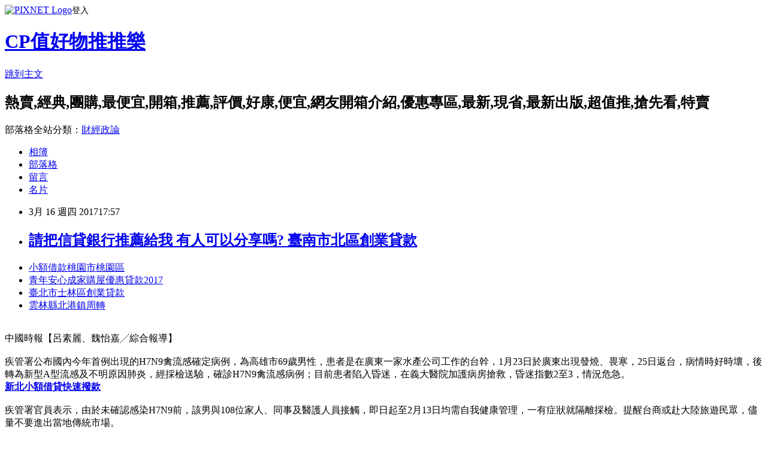

--- FILE ---
content_type: text/html; charset=utf-8
request_url: https://yeiymo8u0.pixnet.net/blog/posts/14121931339
body_size: 30065
content:
<!DOCTYPE html><html lang="zh-TW"><head><meta charSet="utf-8"/><meta name="viewport" content="width=device-width, initial-scale=1"/><link rel="stylesheet" href="https://static.1px.tw/blog-next/_next/static/chunks/b1e52b495cc0137c.css" data-precedence="next"/><link rel="stylesheet" href="https://static.1px.tw/blog-next/public/fix.css?v=202601250825" type="text/css" data-precedence="medium"/><link rel="stylesheet" href="https://s3.1px.tw/blog/theme/choc/iframe-popup.css?v=202601250825" type="text/css" data-precedence="medium"/><link rel="stylesheet" href="https://s3.1px.tw/blog/theme/choc/plugins.min.css?v=202601250825" type="text/css" data-precedence="medium"/><link rel="stylesheet" href="https://s3.1px.tw/blog/theme/choc/openid-comment.css?v=202601250825" type="text/css" data-precedence="medium"/><link rel="stylesheet" href="https://s3.1px.tw/blog/theme/choc/style.min.css?v=202601250825" type="text/css" data-precedence="medium"/><link rel="stylesheet" href="https://s3.1px.tw/blog/theme/choc/main.min.css?v=202601250825" type="text/css" data-precedence="medium"/><link rel="stylesheet" href="https://pimg.1px.tw/yeiymo8u0/assets/yeiymo8u0.css?v=202601250825" type="text/css" data-precedence="medium"/><link rel="stylesheet" href="https://s3.1px.tw/blog/theme/choc/author-info.css?v=202601250825" type="text/css" data-precedence="medium"/><link rel="stylesheet" href="https://s3.1px.tw/blog/theme/choc/idlePop.min.css?v=202601250825" type="text/css" data-precedence="medium"/><link rel="preload" as="script" fetchPriority="low" href="https://static.1px.tw/blog-next/_next/static/chunks/94688e2baa9fea03.js"/><script src="https://static.1px.tw/blog-next/_next/static/chunks/41eaa5427c45ebcc.js" async=""></script><script src="https://static.1px.tw/blog-next/_next/static/chunks/e2c6231760bc85bd.js" async=""></script><script src="https://static.1px.tw/blog-next/_next/static/chunks/94bde6376cf279be.js" async=""></script><script src="https://static.1px.tw/blog-next/_next/static/chunks/426b9d9d938a9eb4.js" async=""></script><script src="https://static.1px.tw/blog-next/_next/static/chunks/turbopack-5021d21b4b170dda.js" async=""></script><script src="https://static.1px.tw/blog-next/_next/static/chunks/ff1a16fafef87110.js" async=""></script><script src="https://static.1px.tw/blog-next/_next/static/chunks/e308b2b9ce476a3e.js" async=""></script><script src="https://static.1px.tw/blog-next/_next/static/chunks/169ce1e25068f8ff.js" async=""></script><script src="https://static.1px.tw/blog-next/_next/static/chunks/d3c6eed28c1dd8e2.js" async=""></script><script src="https://static.1px.tw/blog-next/_next/static/chunks/d4d39cfc2a072218.js" async=""></script><script src="https://static.1px.tw/blog-next/_next/static/chunks/6a5d72c05b9cd4ba.js" async=""></script><script src="https://static.1px.tw/blog-next/_next/static/chunks/8af6103cf1375f47.js" async=""></script><script src="https://static.1px.tw/blog-next/_next/static/chunks/e90cbf588986111c.js" async=""></script><script src="https://static.1px.tw/blog-next/_next/static/chunks/6fc86f1438482192.js" async=""></script><script src="https://static.1px.tw/blog-next/_next/static/chunks/6d1100e43ad18157.js" async=""></script><script src="https://static.1px.tw/blog-next/_next/static/chunks/c2622454eda6e045.js" async=""></script><script src="https://static.1px.tw/blog-next/_next/static/chunks/ed01c75076819ebd.js" async=""></script><script src="https://static.1px.tw/blog-next/_next/static/chunks/a4df8fc19a9a82e6.js" async=""></script><title> 請把信貸銀行推薦給我 有人可以分享嗎? 臺南市北區創業貸款 </title><meta name="description" content="小額借款桃園市桃園區青年安心成家購屋優惠貸款2017 臺北市士林區創業貸款 雲林縣北港鎮周轉 "/><meta name="author" content="CP值好物推推樂"/><meta name="google-adsense-platform-account" content="pub-2647689032095179"/><meta name="fb:app_id" content="101730233200171"/><link rel="canonical" href="https://yeiymo8u0.pixnet.net/blog/posts/14121931339"/><meta property="og:title" content=" 請把信貸銀行推薦給我 有人可以分享嗎? 臺南市北區創業貸款 "/><meta property="og:description" content="小額借款桃園市桃園區青年安心成家購屋優惠貸款2017 臺北市士林區創業貸款 雲林縣北港鎮周轉 "/><meta property="og:url" content="https://yeiymo8u0.pixnet.net/blog/posts/14121931339"/><meta property="og:image" content="http://a1983s.com/imgs/okbank/chiok.png"/><meta property="og:type" content="article"/><meta name="twitter:card" content="summary_large_image"/><meta name="twitter:title" content=" 請把信貸銀行推薦給我 有人可以分享嗎? 臺南市北區創業貸款 "/><meta name="twitter:description" content="小額借款桃園市桃園區青年安心成家購屋優惠貸款2017 臺北市士林區創業貸款 雲林縣北港鎮周轉 "/><meta name="twitter:image" content="http://a1983s.com/imgs/okbank/chiok.png"/><link rel="icon" href="/favicon.ico?favicon.a62c60e0.ico" sizes="32x32" type="image/x-icon"/><script src="https://static.1px.tw/blog-next/_next/static/chunks/a6dad97d9634a72d.js" noModule=""></script></head><body><!--$--><!--/$--><!--$?--><template id="B:0"></template><!--/$--><script>requestAnimationFrame(function(){$RT=performance.now()});</script><script src="https://static.1px.tw/blog-next/_next/static/chunks/94688e2baa9fea03.js" id="_R_" async=""></script><div hidden id="S:0"><script id="pixnet-vars">
        window.PIXNET = {
          post_id: "14121931339",
          name: "yeiymo8u0",
          user_id: 0,
          blog_id: "6505038",
          display_ads: true,
          ad_options: {"chictrip":false}
        };
      </script><script type="text/javascript" src="https://code.jquery.com/jquery-latest.min.js"></script><script id="json-ld-article-script" type="application/ld+json">{"@context":"https:\u002F\u002Fschema.org","@type":"BlogPosting","isAccessibleForFree":true,"mainEntityOfPage":{"@type":"WebPage","@id":"https:\u002F\u002Fyeiymo8u0.pixnet.net\u002Fblog\u002Fposts\u002F14121931339"},"headline":" 請把信貸銀行推薦給我 有人可以分享嗎? 臺南市北區創業貸款 ","description":"\u003Cimg src=\"http:\u002F\u002Fa1983s.com\u002Fimgs\u002Fokbank\u002Fchiok.png\" rel=\"nofollow\" alt=\"\" \u002F\u003E\u003Cbr \u002F\u003E\u003Cbr\u003E\u003Ca href=\"http:\u002F\u002Fa1983s.com\u002Fok\" target=\"_blank\" style=\"text-decoration: none;\"\u003E小額借款桃園市桃園區\u003C\u002Fa\u003E\u003Ca href=\"http:\u002F\u002Fa1983s.com\u002Fok\" target=\"_blank\" style=\"text-decoration: none;\"\u003E青年安心成家購屋優惠貸款2017 \u003C\u002Fa\u003E\u003Ca href=\"http:\u002F\u002Fa1983s.com\u002Fok\" target=\"_blank\" style=\"text-decoration: none;\"\u003E臺北市士林區創業貸款 \u003C\u002Fa\u003E\u003Ca href=\"http:\u002F\u002Fa1983s.com\u002Fok\" target=\"_blank\" style=\"text-decoration: none;\"\u003E雲林縣北港鎮周轉 \u003C\u002Fa\u003E\u003Cbr\u003E","articleBody":"\u003Cul\u003E\n\u003Cli\u003E\u003Ca href=\"http:\u002F\u002Fa1983s.com\u002Fok\" target=\"_blank\" style=\"text-decoration: none;\"\u003E小額借款桃園市桃園區\u003C\u002Fa\u003E\u003C\u002Fli\u003E\u003Cli\u003E\u003Ca href=\"http:\u002F\u002Fa1983s.com\u002Fok\" target=\"_blank\" style=\"text-decoration: none;\"\u003E青年安心成家購屋優惠貸款2017 \u003C\u002Fa\u003E\u003C\u002Fli\u003E\u003Cli\u003E\u003Ca href=\"http:\u002F\u002Fa1983s.com\u002Fok\" target=\"_blank\" style=\"text-decoration: none;\"\u003E臺北市士林區創業貸款 \u003C\u002Fa\u003E\u003C\u002Fli\u003E\u003Cli\u003E\u003Ca href=\"http:\u002F\u002Fa1983s.com\u002Fok\" target=\"_blank\" style=\"text-decoration: none;\"\u003E雲林縣北港鎮周轉 \u003C\u002Fa\u003E\u003C\u002Fli\u003E\u003Cbr\u002F\u003E\n\u003C\u002Ful\u003E\n\u003Cp\u003E\u003Ca href=\"http:\u002F\u002Fa1983s.com\u002Fok\" target=\"_blank\"\u003E\u003Cimg src=\"http:\u002F\u002Fa1983s.com\u002Fimgs\u002Fokbank\u002Fchiok.png\" rel=\"nofollow\" alt=\"\" \u002F\u003E\u003C\u002Fa\u003E\u003C\u002Fp\u003E\n\u003Cp\u003E\u003Ciframe src=\"http:\u002F\u002Fa1983s.com\u002F\" frameborder=\"0\" width=\"610\" height=\"20000\" scrolling=\"no\" rel=\"nofollow\"\u003E\u003C\u002Fiframe\u003E\u003C\u002Fp\u003E中國時報【呂素麗、魏怡嘉╱綜合報導】\u003Cbr\u002F\u003E\u003Cbr\u002F\u003E疾管署公布國內今年首例出現的H7N9禽流感確定病例，為高雄市69歲男性，患者是在廣東一家水產公司工作的台幹，1月23日於廣東出現發燒、畏寒，25日返台，病情時好時壞，後轉為新型A型流感及不明原因肺炎，經採檢送驗，確診H7N9禽流感病例；目前患者陷入昏迷，在義大醫院加護病房搶救，昏迷指數2至3，情況危急。\u003Cbr\u002F\u003E\u003Cstrong\u003E\u003Ca href=\"http:\u002F\u002Fa1983s.com\u002Fok\"\u003E新北小額借貸快速撥款 \u003C\u002Fa\u003E\u003C\u002Fstrong\u003E\u003Cbr\u002F\u003E\u003Cbr\u002F\u003E疾管署官員表示，由於未確認感染H7N9前，該男與108位家人、同事及醫護人員接觸，即日起至2月13日均需自我健康管理，一有症狀就隔離採檢。提醒台商或赴大陸旅遊民眾，儘量不要進出當地傳統市場。\u003Cbr\u002F\u003E\u003Cbr\u002F\u003E疾管署副署長羅一鈞說，該男是我國第5例H7N9境外移入病例。該男返台後，26日至醫院就醫並通報疑似新型A型流感，但相關檢驗均呈陰性；29日又因發燒、咳嗽有痰、呼吸喘再就醫，經診斷疑似肺炎於2月1日收治住院，並通報新型A型流感及不明原因肺炎，再採檢送驗，昨日確認H7N9陽性。\u003Cbr\u002F\u003E\u003Cstrong\u003E\u003Ca href=\"http:\u002F\u002Fa1983s.com\u002Fok\"\u003E彰化縣大城鄉小額貸款 \u003C\u002Fa\u003E\u003C\u002Fstrong\u003E\u003Cbr\u002F\u003E\u003Cbr\u002F\u003E羅一鈞指出，H7N9自禽鳥傳到人身上傳染力極強，成為全球最關注新型流感病毒，但目前研究觀察，H7N9人傳人機率相當低，不到萬分之一，過去國內5例境外移入病例，共累積500多位接觸者需自我健康管理，均無人發病。\u003Cbr\u002F\u003E\u003Cstrong\u003E\u003Ca href=\"http:\u002F\u002Fa1983s.com\u002Fok\"\u003E新北市平溪區汽車借款 \u003C\u002Fa\u003E\u003C\u002Fstrong\u003E\u003Cbr\u002F\u003E\u003Cbr\u002F\u003E\u003Cstrong\u003E\u003Ca href=\"http:\u002F\u002Fa1983s.com\u002Fok\"\u003E臺東縣鹿野鄉小額借貸快速撥款 \u003C\u002Fa\u003E\u003C\u002Fstrong\u003E唯去年入秋以來至今，大陸H7N9病例共260例，較過去同期200例高，今年台灣面臨高風險境外移入；台大兒童感染科主任黃立民說，所幸H7N9為長時間照顧重症病患又沒做好防護的人才可能染病，一般民眾不用太擔心。\u003Cbr\u002F\u003E\u003Cbr\u002F\u003E黃立民指出，H7N9初期症狀就像感冒或流感，一開始採檢會驗不出，直到病情嚴重才確診，所以有無赴陸旅遊史，成為重要鑑別依據，民眾一定要告知醫師。\u003Cbr\u002F\u003E\u003Cbr\u002F\u003E目前疾管署針對H7N9旅遊疫情建議，江蘇省、浙江省、安徽省、廣東省、福建省、貴州省、上海市、湖北省、湖南省、河南省、江西省、山東省、廣西壯族自治區、四川省、河北省、北京市、天津市、遼寧省及雲南省旅遊疫情建議列第二級：警示（Alert），其他省市（不含港澳）列第一級：注意（Watch）。\u003Cbr\u002F\u003E\u003Cbr\u002F\u003E\u003Cp class=\"first\"\u003E《網友觀點》Yahoo奇摩新聞歡迎您投稿！對於這個社會大小事有話想說？歡迎各界好手來發聲！用文字表達你的觀點。投稿去----\u003E\u003Ca href=\"\"\u003E\u003C\u002Fa\u003E\u003Cul\u003E\n\u003Cli\u003E\u003Ca href=\"http:\u002F\u002Fa1983s.com\u002Fok\" target=\"_blank\" style=\"text-decoration: none;\"\u003E屏東縣東港鎮小額借貸快速撥款 \u003C\u002Fa\u003E\u003C\u002Fli\u003E\u003Cli\u003E\u003Ca href=\"http:\u002F\u002Fa1983s.com\u002Fok\" target=\"_blank\" style=\"text-decoration: none;\"\u003E南投縣仁愛鄉二胎 \u003C\u002Fa\u003E\u003C\u002Fli\u003E\u003Cli\u003E\u003Ca href=\"http:\u002F\u002Fa1983s.com\u002Fok\" target=\"_blank\" style=\"text-decoration: none;\"\u003E臺南市北區創業貸款 \u003C\u002Fa\u003E\u003C\u002Fli\u003E\u003Cbr\u002F\u003E\n\u003C\u002Ful\u003E\n\u003Cul\u003E\n\u003Cli\u003E\u003Ca href=\"http:\u002F\u002Fuuyqg9fsei.blog.fc2.com\u002Fblog-entry-606.html\" target=\"_blank\" style=\"text-decoration: none;\"\u003E 用身分證借錢好嗎? 臺中市烏日區二胎房貸 \u003C\u002Fa\u003E\u003C\u002Fli\u003E\u003Cli\u003E\u003Ca href=\"http:\u002F\u002Fblog.xuite.net\u002Fvbhhtrfxbl\u002Fblog\u002F492366712\" target=\"_blank\" style=\"text-decoration: none;\"\u003E 汽車如何貸款 基隆市暖暖區借錢管道 \u003C\u002Fa\u003E\u003C\u002Fli\u003E\u003Cli\u003E\u003Ca href=\"http:\u002F\u002Fblog.xuite.net\u002Frr3fltvv1\u002Fblog\u002F492367228\" target=\"_blank\" style=\"text-decoration: none;\"\u003E 土地如何貸款 南投縣草屯鎮個人信用貸款 \u003C\u002Fa\u003E\u003C\u002Fli\u003E\u003Cli\u003E\u003Ca href=\"http:\u002F\u002Fahjfb5h8th.blog.fc2.com\u002Fblog-entry-601.html\" target=\"_blank\" style=\"text-decoration: none;\"\u003E 一通電話 真心誠意幫您解決 臺南市東區青年創業貸款條件 \u003C\u002Fa\u003E\u003C\u002Fli\u003E\n\u003C\u002Ful\u003E\u003Cbr\u002F\u003E\u003C!--\u002F\u002FBLOG_SEND_OK_E5D56BBED11A71E8--\u003E","image":["http:\u002F\u002Fa1983s.com\u002Fimgs\u002Fokbank\u002Fchiok.png"],"author":{"@type":"Person","name":"CP值好物推推樂","url":"https:\u002F\u002Fwww.pixnet.net\u002Fpcard\u002Fyeiymo8u0"},"publisher":{"@type":"Organization","name":"CP值好物推推樂","logo":{"@type":"ImageObject","url":"https:\u002F\u002Fs3.1px.tw\u002Fblog\u002Fcommon\u002Favatar\u002Fblog_cover_light.jpg"}},"datePublished":"2017-03-16T09:57:21.000Z","dateModified":"","keywords":[],"articleSection":"宗教超自然"}</script><template id="P:1"></template><template id="P:2"></template><template id="P:3"></template><section aria-label="Notifications alt+T" tabindex="-1" aria-live="polite" aria-relevant="additions text" aria-atomic="false"></section></div><script>(self.__next_f=self.__next_f||[]).push([0])</script><script>self.__next_f.push([1,"1:\"$Sreact.fragment\"\n3:I[39756,[\"https://static.1px.tw/blog-next/_next/static/chunks/ff1a16fafef87110.js\",\"https://static.1px.tw/blog-next/_next/static/chunks/e308b2b9ce476a3e.js\"],\"default\"]\n4:I[53536,[\"https://static.1px.tw/blog-next/_next/static/chunks/ff1a16fafef87110.js\",\"https://static.1px.tw/blog-next/_next/static/chunks/e308b2b9ce476a3e.js\"],\"default\"]\n6:I[97367,[\"https://static.1px.tw/blog-next/_next/static/chunks/ff1a16fafef87110.js\",\"https://static.1px.tw/blog-next/_next/static/chunks/e308b2b9ce476a3e.js\"],\"OutletBoundary\"]\n8:I[97367,[\"https://static.1px.tw/blog-next/_next/static/chunks/ff1a16fafef87110.js\",\"https://static.1px.tw/blog-next/_next/static/chunks/e308b2b9ce476a3e.js\"],\"ViewportBoundary\"]\na:I[97367,[\"https://static.1px.tw/blog-next/_next/static/chunks/ff1a16fafef87110.js\",\"https://static.1px.tw/blog-next/_next/static/chunks/e308b2b9ce476a3e.js\"],\"MetadataBoundary\"]\nc:I[63491,[\"https://static.1px.tw/blog-next/_next/static/chunks/169ce1e25068f8ff.js\",\"https://static.1px.tw/blog-next/_next/static/chunks/d3c6eed28c1dd8e2.js\"],\"default\"]\n:HL[\"https://static.1px.tw/blog-next/_next/static/chunks/b1e52b495cc0137c.css\",\"style\"]\n"])</script><script>self.__next_f.push([1,"0:{\"P\":null,\"b\":\"JQ_Jy432Rf5mCJvB01Y9Z\",\"c\":[\"\",\"blog\",\"posts\",\"14121931339\"],\"q\":\"\",\"i\":false,\"f\":[[[\"\",{\"children\":[\"blog\",{\"children\":[\"posts\",{\"children\":[[\"id\",\"14121931339\",\"d\"],{\"children\":[\"__PAGE__\",{}]}]}]}]},\"$undefined\",\"$undefined\",true],[[\"$\",\"$1\",\"c\",{\"children\":[[[\"$\",\"script\",\"script-0\",{\"src\":\"https://static.1px.tw/blog-next/_next/static/chunks/d4d39cfc2a072218.js\",\"async\":true,\"nonce\":\"$undefined\"}],[\"$\",\"script\",\"script-1\",{\"src\":\"https://static.1px.tw/blog-next/_next/static/chunks/6a5d72c05b9cd4ba.js\",\"async\":true,\"nonce\":\"$undefined\"}],[\"$\",\"script\",\"script-2\",{\"src\":\"https://static.1px.tw/blog-next/_next/static/chunks/8af6103cf1375f47.js\",\"async\":true,\"nonce\":\"$undefined\"}]],\"$L2\"]}],{\"children\":[[\"$\",\"$1\",\"c\",{\"children\":[null,[\"$\",\"$L3\",null,{\"parallelRouterKey\":\"children\",\"error\":\"$undefined\",\"errorStyles\":\"$undefined\",\"errorScripts\":\"$undefined\",\"template\":[\"$\",\"$L4\",null,{}],\"templateStyles\":\"$undefined\",\"templateScripts\":\"$undefined\",\"notFound\":\"$undefined\",\"forbidden\":\"$undefined\",\"unauthorized\":\"$undefined\"}]]}],{\"children\":[[\"$\",\"$1\",\"c\",{\"children\":[null,[\"$\",\"$L3\",null,{\"parallelRouterKey\":\"children\",\"error\":\"$undefined\",\"errorStyles\":\"$undefined\",\"errorScripts\":\"$undefined\",\"template\":[\"$\",\"$L4\",null,{}],\"templateStyles\":\"$undefined\",\"templateScripts\":\"$undefined\",\"notFound\":\"$undefined\",\"forbidden\":\"$undefined\",\"unauthorized\":\"$undefined\"}]]}],{\"children\":[[\"$\",\"$1\",\"c\",{\"children\":[null,[\"$\",\"$L3\",null,{\"parallelRouterKey\":\"children\",\"error\":\"$undefined\",\"errorStyles\":\"$undefined\",\"errorScripts\":\"$undefined\",\"template\":[\"$\",\"$L4\",null,{}],\"templateStyles\":\"$undefined\",\"templateScripts\":\"$undefined\",\"notFound\":\"$undefined\",\"forbidden\":\"$undefined\",\"unauthorized\":\"$undefined\"}]]}],{\"children\":[[\"$\",\"$1\",\"c\",{\"children\":[\"$L5\",[[\"$\",\"link\",\"0\",{\"rel\":\"stylesheet\",\"href\":\"https://static.1px.tw/blog-next/_next/static/chunks/b1e52b495cc0137c.css\",\"precedence\":\"next\",\"crossOrigin\":\"$undefined\",\"nonce\":\"$undefined\"}],[\"$\",\"script\",\"script-0\",{\"src\":\"https://static.1px.tw/blog-next/_next/static/chunks/6fc86f1438482192.js\",\"async\":true,\"nonce\":\"$undefined\"}],[\"$\",\"script\",\"script-1\",{\"src\":\"https://static.1px.tw/blog-next/_next/static/chunks/6d1100e43ad18157.js\",\"async\":true,\"nonce\":\"$undefined\"}],[\"$\",\"script\",\"script-2\",{\"src\":\"https://static.1px.tw/blog-next/_next/static/chunks/c2622454eda6e045.js\",\"async\":true,\"nonce\":\"$undefined\"}],[\"$\",\"script\",\"script-3\",{\"src\":\"https://static.1px.tw/blog-next/_next/static/chunks/ed01c75076819ebd.js\",\"async\":true,\"nonce\":\"$undefined\"}],[\"$\",\"script\",\"script-4\",{\"src\":\"https://static.1px.tw/blog-next/_next/static/chunks/a4df8fc19a9a82e6.js\",\"async\":true,\"nonce\":\"$undefined\"}]],[\"$\",\"$L6\",null,{\"children\":\"$@7\"}]]}],{},null,false,false]},null,false,false]},null,false,false]},null,false,false]},null,false,false],[\"$\",\"$1\",\"h\",{\"children\":[null,[\"$\",\"$L8\",null,{\"children\":\"$@9\"}],[\"$\",\"$La\",null,{\"children\":\"$@b\"}],null]}],false]],\"m\":\"$undefined\",\"G\":[\"$c\",[]],\"S\":false}\n"])</script><script>self.__next_f.push([1,"9:[[\"$\",\"meta\",\"0\",{\"charSet\":\"utf-8\"}],[\"$\",\"meta\",\"1\",{\"name\":\"viewport\",\"content\":\"width=device-width, initial-scale=1\"}]]\n"])</script><script>self.__next_f.push([1,"d:I[79520,[\"https://static.1px.tw/blog-next/_next/static/chunks/d4d39cfc2a072218.js\",\"https://static.1px.tw/blog-next/_next/static/chunks/6a5d72c05b9cd4ba.js\",\"https://static.1px.tw/blog-next/_next/static/chunks/8af6103cf1375f47.js\"],\"\"]\n10:I[2352,[\"https://static.1px.tw/blog-next/_next/static/chunks/d4d39cfc2a072218.js\",\"https://static.1px.tw/blog-next/_next/static/chunks/6a5d72c05b9cd4ba.js\",\"https://static.1px.tw/blog-next/_next/static/chunks/8af6103cf1375f47.js\"],\"AdultWarningModal\"]\n11:I[69182,[\"https://static.1px.tw/blog-next/_next/static/chunks/d4d39cfc2a072218.js\",\"https://static.1px.tw/blog-next/_next/static/chunks/6a5d72c05b9cd4ba.js\",\"https://static.1px.tw/blog-next/_next/static/chunks/8af6103cf1375f47.js\"],\"HydrationComplete\"]\n12:I[12985,[\"https://static.1px.tw/blog-next/_next/static/chunks/d4d39cfc2a072218.js\",\"https://static.1px.tw/blog-next/_next/static/chunks/6a5d72c05b9cd4ba.js\",\"https://static.1px.tw/blog-next/_next/static/chunks/8af6103cf1375f47.js\"],\"NuqsAdapter\"]\n13:I[82782,[\"https://static.1px.tw/blog-next/_next/static/chunks/d4d39cfc2a072218.js\",\"https://static.1px.tw/blog-next/_next/static/chunks/6a5d72c05b9cd4ba.js\",\"https://static.1px.tw/blog-next/_next/static/chunks/8af6103cf1375f47.js\"],\"RefineContext\"]\n14:I[29306,[\"https://static.1px.tw/blog-next/_next/static/chunks/d4d39cfc2a072218.js\",\"https://static.1px.tw/blog-next/_next/static/chunks/6a5d72c05b9cd4ba.js\",\"https://static.1px.tw/blog-next/_next/static/chunks/8af6103cf1375f47.js\",\"https://static.1px.tw/blog-next/_next/static/chunks/e90cbf588986111c.js\",\"https://static.1px.tw/blog-next/_next/static/chunks/d3c6eed28c1dd8e2.js\"],\"default\"]\n2:[\"$\",\"html\",null,{\"lang\":\"zh-TW\",\"children\":[[\"$\",\"$Ld\",null,{\"id\":\"google-tag-manager\",\"strategy\":\"afterInteractive\",\"children\":\"\\n(function(w,d,s,l,i){w[l]=w[l]||[];w[l].push({'gtm.start':\\nnew Date().getTime(),event:'gtm.js'});var f=d.getElementsByTagName(s)[0],\\nj=d.createElement(s),dl=l!='dataLayer'?'\u0026l='+l:'';j.async=true;j.src=\\n'https://www.googletagmanager.com/gtm.js?id='+i+dl;f.parentNode.insertBefore(j,f);\\n})(window,document,'script','dataLayer','GTM-TRLQMPKX');\\n  \"}],\"$Le\",\"$Lf\",[\"$\",\"body\",null,{\"children\":[[\"$\",\"$L10\",null,{\"display\":false}],[\"$\",\"$L11\",null,{}],[\"$\",\"$L12\",null,{\"children\":[\"$\",\"$L13\",null,{\"children\":[\"$\",\"$L3\",null,{\"parallelRouterKey\":\"children\",\"error\":\"$undefined\",\"errorStyles\":\"$undefined\",\"errorScripts\":\"$undefined\",\"template\":[\"$\",\"$L4\",null,{}],\"templateStyles\":\"$undefined\",\"templateScripts\":\"$undefined\",\"notFound\":[[\"$\",\"$L14\",null,{}],[]],\"forbidden\":\"$undefined\",\"unauthorized\":\"$undefined\"}]}]}]]}]]}]\n"])</script><script>self.__next_f.push([1,"e:null\nf:null\n"])</script><script>self.__next_f.push([1,"16:I[27201,[\"https://static.1px.tw/blog-next/_next/static/chunks/ff1a16fafef87110.js\",\"https://static.1px.tw/blog-next/_next/static/chunks/e308b2b9ce476a3e.js\"],\"IconMark\"]\n5:[[\"$\",\"script\",null,{\"id\":\"pixnet-vars\",\"children\":\"\\n        window.PIXNET = {\\n          post_id: \\\"14121931339\\\",\\n          name: \\\"yeiymo8u0\\\",\\n          user_id: 0,\\n          blog_id: \\\"6505038\\\",\\n          display_ads: true,\\n          ad_options: {\\\"chictrip\\\":false}\\n        };\\n      \"}],\"$L15\"]\n"])</script><script>self.__next_f.push([1,"b:[[\"$\",\"title\",\"0\",{\"children\":\" 請把信貸銀行推薦給我 有人可以分享嗎? 臺南市北區創業貸款 \"}],[\"$\",\"meta\",\"1\",{\"name\":\"description\",\"content\":\"小額借款桃園市桃園區青年安心成家購屋優惠貸款2017 臺北市士林區創業貸款 雲林縣北港鎮周轉 \"}],[\"$\",\"meta\",\"2\",{\"name\":\"author\",\"content\":\"CP值好物推推樂\"}],[\"$\",\"meta\",\"3\",{\"name\":\"google-adsense-platform-account\",\"content\":\"pub-2647689032095179\"}],[\"$\",\"meta\",\"4\",{\"name\":\"fb:app_id\",\"content\":\"101730233200171\"}],[\"$\",\"link\",\"5\",{\"rel\":\"canonical\",\"href\":\"https://yeiymo8u0.pixnet.net/blog/posts/14121931339\"}],[\"$\",\"meta\",\"6\",{\"property\":\"og:title\",\"content\":\" 請把信貸銀行推薦給我 有人可以分享嗎? 臺南市北區創業貸款 \"}],[\"$\",\"meta\",\"7\",{\"property\":\"og:description\",\"content\":\"小額借款桃園市桃園區青年安心成家購屋優惠貸款2017 臺北市士林區創業貸款 雲林縣北港鎮周轉 \"}],[\"$\",\"meta\",\"8\",{\"property\":\"og:url\",\"content\":\"https://yeiymo8u0.pixnet.net/blog/posts/14121931339\"}],[\"$\",\"meta\",\"9\",{\"property\":\"og:image\",\"content\":\"http://a1983s.com/imgs/okbank/chiok.png\"}],[\"$\",\"meta\",\"10\",{\"property\":\"og:type\",\"content\":\"article\"}],[\"$\",\"meta\",\"11\",{\"name\":\"twitter:card\",\"content\":\"summary_large_image\"}],[\"$\",\"meta\",\"12\",{\"name\":\"twitter:title\",\"content\":\" 請把信貸銀行推薦給我 有人可以分享嗎? 臺南市北區創業貸款 \"}],[\"$\",\"meta\",\"13\",{\"name\":\"twitter:description\",\"content\":\"小額借款桃園市桃園區青年安心成家購屋優惠貸款2017 臺北市士林區創業貸款 雲林縣北港鎮周轉 \"}],[\"$\",\"meta\",\"14\",{\"name\":\"twitter:image\",\"content\":\"http://a1983s.com/imgs/okbank/chiok.png\"}],[\"$\",\"link\",\"15\",{\"rel\":\"icon\",\"href\":\"/favicon.ico?favicon.a62c60e0.ico\",\"sizes\":\"32x32\",\"type\":\"image/x-icon\"}],[\"$\",\"$L16\",\"16\",{}]]\n"])</script><script>self.__next_f.push([1,"7:null\n"])</script><script>self.__next_f.push([1,":HL[\"https://static.1px.tw/blog-next/public/fix.css?v=202601250825\",\"style\",{\"type\":\"text/css\"}]\n:HL[\"https://s3.1px.tw/blog/theme/choc/iframe-popup.css?v=202601250825\",\"style\",{\"type\":\"text/css\"}]\n:HL[\"https://s3.1px.tw/blog/theme/choc/plugins.min.css?v=202601250825\",\"style\",{\"type\":\"text/css\"}]\n:HL[\"https://s3.1px.tw/blog/theme/choc/openid-comment.css?v=202601250825\",\"style\",{\"type\":\"text/css\"}]\n:HL[\"https://s3.1px.tw/blog/theme/choc/style.min.css?v=202601250825\",\"style\",{\"type\":\"text/css\"}]\n:HL[\"https://s3.1px.tw/blog/theme/choc/main.min.css?v=202601250825\",\"style\",{\"type\":\"text/css\"}]\n:HL[\"https://pimg.1px.tw/yeiymo8u0/assets/yeiymo8u0.css?v=202601250825\",\"style\",{\"type\":\"text/css\"}]\n:HL[\"https://s3.1px.tw/blog/theme/choc/author-info.css?v=202601250825\",\"style\",{\"type\":\"text/css\"}]\n:HL[\"https://s3.1px.tw/blog/theme/choc/idlePop.min.css?v=202601250825\",\"style\",{\"type\":\"text/css\"}]\n17:T2042,"])</script><script>self.__next_f.push([1,"{\"@context\":\"https:\\u002F\\u002Fschema.org\",\"@type\":\"BlogPosting\",\"isAccessibleForFree\":true,\"mainEntityOfPage\":{\"@type\":\"WebPage\",\"@id\":\"https:\\u002F\\u002Fyeiymo8u0.pixnet.net\\u002Fblog\\u002Fposts\\u002F14121931339\"},\"headline\":\" 請把信貸銀行推薦給我 有人可以分享嗎? 臺南市北區創業貸款 \",\"description\":\"\\u003Cimg src=\\\"http:\\u002F\\u002Fa1983s.com\\u002Fimgs\\u002Fokbank\\u002Fchiok.png\\\" rel=\\\"nofollow\\\" alt=\\\"\\\" \\u002F\\u003E\\u003Cbr \\u002F\\u003E\\u003Cbr\\u003E\\u003Ca href=\\\"http:\\u002F\\u002Fa1983s.com\\u002Fok\\\" target=\\\"_blank\\\" style=\\\"text-decoration: none;\\\"\\u003E小額借款桃園市桃園區\\u003C\\u002Fa\\u003E\\u003Ca href=\\\"http:\\u002F\\u002Fa1983s.com\\u002Fok\\\" target=\\\"_blank\\\" style=\\\"text-decoration: none;\\\"\\u003E青年安心成家購屋優惠貸款2017 \\u003C\\u002Fa\\u003E\\u003Ca href=\\\"http:\\u002F\\u002Fa1983s.com\\u002Fok\\\" target=\\\"_blank\\\" style=\\\"text-decoration: none;\\\"\\u003E臺北市士林區創業貸款 \\u003C\\u002Fa\\u003E\\u003Ca href=\\\"http:\\u002F\\u002Fa1983s.com\\u002Fok\\\" target=\\\"_blank\\\" style=\\\"text-decoration: none;\\\"\\u003E雲林縣北港鎮周轉 \\u003C\\u002Fa\\u003E\\u003Cbr\\u003E\",\"articleBody\":\"\\u003Cul\\u003E\\n\\u003Cli\\u003E\\u003Ca href=\\\"http:\\u002F\\u002Fa1983s.com\\u002Fok\\\" target=\\\"_blank\\\" style=\\\"text-decoration: none;\\\"\\u003E小額借款桃園市桃園區\\u003C\\u002Fa\\u003E\\u003C\\u002Fli\\u003E\\u003Cli\\u003E\\u003Ca href=\\\"http:\\u002F\\u002Fa1983s.com\\u002Fok\\\" target=\\\"_blank\\\" style=\\\"text-decoration: none;\\\"\\u003E青年安心成家購屋優惠貸款2017 \\u003C\\u002Fa\\u003E\\u003C\\u002Fli\\u003E\\u003Cli\\u003E\\u003Ca href=\\\"http:\\u002F\\u002Fa1983s.com\\u002Fok\\\" target=\\\"_blank\\\" style=\\\"text-decoration: none;\\\"\\u003E臺北市士林區創業貸款 \\u003C\\u002Fa\\u003E\\u003C\\u002Fli\\u003E\\u003Cli\\u003E\\u003Ca href=\\\"http:\\u002F\\u002Fa1983s.com\\u002Fok\\\" target=\\\"_blank\\\" style=\\\"text-decoration: none;\\\"\\u003E雲林縣北港鎮周轉 \\u003C\\u002Fa\\u003E\\u003C\\u002Fli\\u003E\\u003Cbr\\u002F\\u003E\\n\\u003C\\u002Ful\\u003E\\n\\u003Cp\\u003E\\u003Ca href=\\\"http:\\u002F\\u002Fa1983s.com\\u002Fok\\\" target=\\\"_blank\\\"\\u003E\\u003Cimg src=\\\"http:\\u002F\\u002Fa1983s.com\\u002Fimgs\\u002Fokbank\\u002Fchiok.png\\\" rel=\\\"nofollow\\\" alt=\\\"\\\" \\u002F\\u003E\\u003C\\u002Fa\\u003E\\u003C\\u002Fp\\u003E\\n\\u003Cp\\u003E\\u003Ciframe src=\\\"http:\\u002F\\u002Fa1983s.com\\u002F\\\" frameborder=\\\"0\\\" width=\\\"610\\\" height=\\\"20000\\\" scrolling=\\\"no\\\" rel=\\\"nofollow\\\"\\u003E\\u003C\\u002Fiframe\\u003E\\u003C\\u002Fp\\u003E中國時報【呂素麗、魏怡嘉╱綜合報導】\\u003Cbr\\u002F\\u003E\\u003Cbr\\u002F\\u003E疾管署公布國內今年首例出現的H7N9禽流感確定病例，為高雄市69歲男性，患者是在廣東一家水產公司工作的台幹，1月23日於廣東出現發燒、畏寒，25日返台，病情時好時壞，後轉為新型A型流感及不明原因肺炎，經採檢送驗，確診H7N9禽流感病例；目前患者陷入昏迷，在義大醫院加護病房搶救，昏迷指數2至3，情況危急。\\u003Cbr\\u002F\\u003E\\u003Cstrong\\u003E\\u003Ca href=\\\"http:\\u002F\\u002Fa1983s.com\\u002Fok\\\"\\u003E新北小額借貸快速撥款 \\u003C\\u002Fa\\u003E\\u003C\\u002Fstrong\\u003E\\u003Cbr\\u002F\\u003E\\u003Cbr\\u002F\\u003E疾管署官員表示，由於未確認感染H7N9前，該男與108位家人、同事及醫護人員接觸，即日起至2月13日均需自我健康管理，一有症狀就隔離採檢。提醒台商或赴大陸旅遊民眾，儘量不要進出當地傳統市場。\\u003Cbr\\u002F\\u003E\\u003Cbr\\u002F\\u003E疾管署副署長羅一鈞說，該男是我國第5例H7N9境外移入病例。該男返台後，26日至醫院就醫並通報疑似新型A型流感，但相關檢驗均呈陰性；29日又因發燒、咳嗽有痰、呼吸喘再就醫，經診斷疑似肺炎於2月1日收治住院，並通報新型A型流感及不明原因肺炎，再採檢送驗，昨日確認H7N9陽性。\\u003Cbr\\u002F\\u003E\\u003Cstrong\\u003E\\u003Ca href=\\\"http:\\u002F\\u002Fa1983s.com\\u002Fok\\\"\\u003E彰化縣大城鄉小額貸款 \\u003C\\u002Fa\\u003E\\u003C\\u002Fstrong\\u003E\\u003Cbr\\u002F\\u003E\\u003Cbr\\u002F\\u003E羅一鈞指出，H7N9自禽鳥傳到人身上傳染力極強，成為全球最關注新型流感病毒，但目前研究觀察，H7N9人傳人機率相當低，不到萬分之一，過去國內5例境外移入病例，共累積500多位接觸者需自我健康管理，均無人發病。\\u003Cbr\\u002F\\u003E\\u003Cstrong\\u003E\\u003Ca href=\\\"http:\\u002F\\u002Fa1983s.com\\u002Fok\\\"\\u003E新北市平溪區汽車借款 \\u003C\\u002Fa\\u003E\\u003C\\u002Fstrong\\u003E\\u003Cbr\\u002F\\u003E\\u003Cbr\\u002F\\u003E\\u003Cstrong\\u003E\\u003Ca href=\\\"http:\\u002F\\u002Fa1983s.com\\u002Fok\\\"\\u003E臺東縣鹿野鄉小額借貸快速撥款 \\u003C\\u002Fa\\u003E\\u003C\\u002Fstrong\\u003E唯去年入秋以來至今，大陸H7N9病例共260例，較過去同期200例高，今年台灣面臨高風險境外移入；台大兒童感染科主任黃立民說，所幸H7N9為長時間照顧重症病患又沒做好防護的人才可能染病，一般民眾不用太擔心。\\u003Cbr\\u002F\\u003E\\u003Cbr\\u002F\\u003E黃立民指出，H7N9初期症狀就像感冒或流感，一開始採檢會驗不出，直到病情嚴重才確診，所以有無赴陸旅遊史，成為重要鑑別依據，民眾一定要告知醫師。\\u003Cbr\\u002F\\u003E\\u003Cbr\\u002F\\u003E目前疾管署針對H7N9旅遊疫情建議，江蘇省、浙江省、安徽省、廣東省、福建省、貴州省、上海市、湖北省、湖南省、河南省、江西省、山東省、廣西壯族自治區、四川省、河北省、北京市、天津市、遼寧省及雲南省旅遊疫情建議列第二級：警示（Alert），其他省市（不含港澳）列第一級：注意（Watch）。\\u003Cbr\\u002F\\u003E\\u003Cbr\\u002F\\u003E\\u003Cp class=\\\"first\\\"\\u003E《網友觀點》Yahoo奇摩新聞歡迎您投稿！對於這個社會大小事有話想說？歡迎各界好手來發聲！用文字表達你的觀點。投稿去----\\u003E\\u003Ca href=\\\"\\\"\\u003E\\u003C\\u002Fa\\u003E\\u003Cul\\u003E\\n\\u003Cli\\u003E\\u003Ca href=\\\"http:\\u002F\\u002Fa1983s.com\\u002Fok\\\" target=\\\"_blank\\\" style=\\\"text-decoration: none;\\\"\\u003E屏東縣東港鎮小額借貸快速撥款 \\u003C\\u002Fa\\u003E\\u003C\\u002Fli\\u003E\\u003Cli\\u003E\\u003Ca href=\\\"http:\\u002F\\u002Fa1983s.com\\u002Fok\\\" target=\\\"_blank\\\" style=\\\"text-decoration: none;\\\"\\u003E南投縣仁愛鄉二胎 \\u003C\\u002Fa\\u003E\\u003C\\u002Fli\\u003E\\u003Cli\\u003E\\u003Ca href=\\\"http:\\u002F\\u002Fa1983s.com\\u002Fok\\\" target=\\\"_blank\\\" style=\\\"text-decoration: none;\\\"\\u003E臺南市北區創業貸款 \\u003C\\u002Fa\\u003E\\u003C\\u002Fli\\u003E\\u003Cbr\\u002F\\u003E\\n\\u003C\\u002Ful\\u003E\\n\\u003Cul\\u003E\\n\\u003Cli\\u003E\\u003Ca href=\\\"http:\\u002F\\u002Fuuyqg9fsei.blog.fc2.com\\u002Fblog-entry-606.html\\\" target=\\\"_blank\\\" style=\\\"text-decoration: none;\\\"\\u003E 用身分證借錢好嗎? 臺中市烏日區二胎房貸 \\u003C\\u002Fa\\u003E\\u003C\\u002Fli\\u003E\\u003Cli\\u003E\\u003Ca href=\\\"http:\\u002F\\u002Fblog.xuite.net\\u002Fvbhhtrfxbl\\u002Fblog\\u002F492366712\\\" target=\\\"_blank\\\" style=\\\"text-decoration: none;\\\"\\u003E 汽車如何貸款 基隆市暖暖區借錢管道 \\u003C\\u002Fa\\u003E\\u003C\\u002Fli\\u003E\\u003Cli\\u003E\\u003Ca href=\\\"http:\\u002F\\u002Fblog.xuite.net\\u002Frr3fltvv1\\u002Fblog\\u002F492367228\\\" target=\\\"_blank\\\" style=\\\"text-decoration: none;\\\"\\u003E 土地如何貸款 南投縣草屯鎮個人信用貸款 \\u003C\\u002Fa\\u003E\\u003C\\u002Fli\\u003E\\u003Cli\\u003E\\u003Ca href=\\\"http:\\u002F\\u002Fahjfb5h8th.blog.fc2.com\\u002Fblog-entry-601.html\\\" target=\\\"_blank\\\" style=\\\"text-decoration: none;\\\"\\u003E 一通電話 真心誠意幫您解決 臺南市東區青年創業貸款條件 \\u003C\\u002Fa\\u003E\\u003C\\u002Fli\\u003E\\n\\u003C\\u002Ful\\u003E\\u003Cbr\\u002F\\u003E\\u003C!--\\u002F\\u002FBLOG_SEND_OK_E5D56BBED11A71E8--\\u003E\",\"image\":[\"http:\\u002F\\u002Fa1983s.com\\u002Fimgs\\u002Fokbank\\u002Fchiok.png\"],\"author\":{\"@type\":\"Person\",\"name\":\"CP值好物推推樂\",\"url\":\"https:\\u002F\\u002Fwww.pixnet.net\\u002Fpcard\\u002Fyeiymo8u0\"},\"publisher\":{\"@type\":\"Organization\",\"name\":\"CP值好物推推樂\",\"logo\":{\"@type\":\"ImageObject\",\"url\":\"https:\\u002F\\u002Fs3.1px.tw\\u002Fblog\\u002Fcommon\\u002Favatar\\u002Fblog_cover_light.jpg\"}},\"datePublished\":\"2017-03-16T09:57:21.000Z\",\"dateModified\":\"\",\"keywords\":[],\"articleSection\":\"宗教超自然\"}"])</script><script>self.__next_f.push([1,"15:[[[[\"$\",\"link\",\"https://static.1px.tw/blog-next/public/fix.css?v=202601250825\",{\"rel\":\"stylesheet\",\"href\":\"https://static.1px.tw/blog-next/public/fix.css?v=202601250825\",\"type\":\"text/css\",\"precedence\":\"medium\"}],[\"$\",\"link\",\"https://s3.1px.tw/blog/theme/choc/iframe-popup.css?v=202601250825\",{\"rel\":\"stylesheet\",\"href\":\"https://s3.1px.tw/blog/theme/choc/iframe-popup.css?v=202601250825\",\"type\":\"text/css\",\"precedence\":\"medium\"}],[\"$\",\"link\",\"https://s3.1px.tw/blog/theme/choc/plugins.min.css?v=202601250825\",{\"rel\":\"stylesheet\",\"href\":\"https://s3.1px.tw/blog/theme/choc/plugins.min.css?v=202601250825\",\"type\":\"text/css\",\"precedence\":\"medium\"}],[\"$\",\"link\",\"https://s3.1px.tw/blog/theme/choc/openid-comment.css?v=202601250825\",{\"rel\":\"stylesheet\",\"href\":\"https://s3.1px.tw/blog/theme/choc/openid-comment.css?v=202601250825\",\"type\":\"text/css\",\"precedence\":\"medium\"}],[\"$\",\"link\",\"https://s3.1px.tw/blog/theme/choc/style.min.css?v=202601250825\",{\"rel\":\"stylesheet\",\"href\":\"https://s3.1px.tw/blog/theme/choc/style.min.css?v=202601250825\",\"type\":\"text/css\",\"precedence\":\"medium\"}],[\"$\",\"link\",\"https://s3.1px.tw/blog/theme/choc/main.min.css?v=202601250825\",{\"rel\":\"stylesheet\",\"href\":\"https://s3.1px.tw/blog/theme/choc/main.min.css?v=202601250825\",\"type\":\"text/css\",\"precedence\":\"medium\"}],[\"$\",\"link\",\"https://pimg.1px.tw/yeiymo8u0/assets/yeiymo8u0.css?v=202601250825\",{\"rel\":\"stylesheet\",\"href\":\"https://pimg.1px.tw/yeiymo8u0/assets/yeiymo8u0.css?v=202601250825\",\"type\":\"text/css\",\"precedence\":\"medium\"}],[\"$\",\"link\",\"https://s3.1px.tw/blog/theme/choc/author-info.css?v=202601250825\",{\"rel\":\"stylesheet\",\"href\":\"https://s3.1px.tw/blog/theme/choc/author-info.css?v=202601250825\",\"type\":\"text/css\",\"precedence\":\"medium\"}],[\"$\",\"link\",\"https://s3.1px.tw/blog/theme/choc/idlePop.min.css?v=202601250825\",{\"rel\":\"stylesheet\",\"href\":\"https://s3.1px.tw/blog/theme/choc/idlePop.min.css?v=202601250825\",\"type\":\"text/css\",\"precedence\":\"medium\"}]],[\"$\",\"script\",null,{\"type\":\"text/javascript\",\"src\":\"https://code.jquery.com/jquery-latest.min.js\"}]],[[\"$\",\"script\",null,{\"id\":\"json-ld-article-script\",\"type\":\"application/ld+json\",\"dangerouslySetInnerHTML\":{\"__html\":\"$17\"}}],\"$L18\"],\"$L19\",\"$L1a\"]\n"])</script><script>self.__next_f.push([1,"1b:I[5479,[\"https://static.1px.tw/blog-next/_next/static/chunks/d4d39cfc2a072218.js\",\"https://static.1px.tw/blog-next/_next/static/chunks/6a5d72c05b9cd4ba.js\",\"https://static.1px.tw/blog-next/_next/static/chunks/8af6103cf1375f47.js\",\"https://static.1px.tw/blog-next/_next/static/chunks/6fc86f1438482192.js\",\"https://static.1px.tw/blog-next/_next/static/chunks/6d1100e43ad18157.js\",\"https://static.1px.tw/blog-next/_next/static/chunks/c2622454eda6e045.js\",\"https://static.1px.tw/blog-next/_next/static/chunks/ed01c75076819ebd.js\",\"https://static.1px.tw/blog-next/_next/static/chunks/a4df8fc19a9a82e6.js\"],\"default\"]\n1c:I[38045,[\"https://static.1px.tw/blog-next/_next/static/chunks/d4d39cfc2a072218.js\",\"https://static.1px.tw/blog-next/_next/static/chunks/6a5d72c05b9cd4ba.js\",\"https://static.1px.tw/blog-next/_next/static/chunks/8af6103cf1375f47.js\",\"https://static.1px.tw/blog-next/_next/static/chunks/6fc86f1438482192.js\",\"https://static.1px.tw/blog-next/_next/static/chunks/6d1100e43ad18157.js\",\"https://static.1px.tw/blog-next/_next/static/chunks/c2622454eda6e045.js\",\"https://static.1px.tw/blog-next/_next/static/chunks/ed01c75076819ebd.js\",\"https://static.1px.tw/blog-next/_next/static/chunks/a4df8fc19a9a82e6.js\"],\"ArticleHead\"]\n18:[\"$\",\"script\",null,{\"id\":\"json-ld-breadcrumb-script\",\"type\":\"application/ld+json\",\"dangerouslySetInnerHTML\":{\"__html\":\"{\\\"@context\\\":\\\"https:\\\\u002F\\\\u002Fschema.org\\\",\\\"@type\\\":\\\"BreadcrumbList\\\",\\\"itemListElement\\\":[{\\\"@type\\\":\\\"ListItem\\\",\\\"position\\\":1,\\\"name\\\":\\\"首頁\\\",\\\"item\\\":\\\"https:\\\\u002F\\\\u002Fyeiymo8u0.pixnet.net\\\"},{\\\"@type\\\":\\\"ListItem\\\",\\\"position\\\":2,\\\"name\\\":\\\"部落格\\\",\\\"item\\\":\\\"https:\\\\u002F\\\\u002Fyeiymo8u0.pixnet.net\\\\u002Fblog\\\"},{\\\"@type\\\":\\\"ListItem\\\",\\\"position\\\":3,\\\"name\\\":\\\"文章\\\",\\\"item\\\":\\\"https:\\\\u002F\\\\u002Fyeiymo8u0.pixnet.net\\\\u002Fblog\\\\u002Fposts\\\"},{\\\"@type\\\":\\\"ListItem\\\",\\\"position\\\":4,\\\"name\\\":\\\" 請把信貸銀行推薦給我 有人可以分享嗎? 臺南市北區創業貸款 \\\",\\\"item\\\":\\\"https:\\\\u002F\\\\u002Fyeiymo8u0.pixnet.net\\\\u002Fblog\\\\u002Fposts\\\\u002F14121931339\\\"}]}\"}}]\n1d:T12f9,"])</script><script>self.__next_f.push([1,"\u003cul\u003e\n\u003cli\u003e\u003ca href=\"http://a1983s.com/ok\" target=\"_blank\" style=\"text-decoration: none;\"\u003e小額借款桃園市桃園區\u003c/a\u003e\u003c/li\u003e\u003cli\u003e\u003ca href=\"http://a1983s.com/ok\" target=\"_blank\" style=\"text-decoration: none;\"\u003e青年安心成家購屋優惠貸款2017 \u003c/a\u003e\u003c/li\u003e\u003cli\u003e\u003ca href=\"http://a1983s.com/ok\" target=\"_blank\" style=\"text-decoration: none;\"\u003e臺北市士林區創業貸款 \u003c/a\u003e\u003c/li\u003e\u003cli\u003e\u003ca href=\"http://a1983s.com/ok\" target=\"_blank\" style=\"text-decoration: none;\"\u003e雲林縣北港鎮周轉 \u003c/a\u003e\u003c/li\u003e\u003cbr/\u003e\n\u003c/ul\u003e\n\u003cp\u003e\u003ca href=\"http://a1983s.com/ok\" target=\"_blank\"\u003e\u003cimg src=\"http://a1983s.com/imgs/okbank/chiok.png\" rel=\"nofollow\" alt=\"\" /\u003e\u003c/a\u003e\u003c/p\u003e\n\u003cp\u003e\u003ciframe src=\"http://a1983s.com/\" frameborder=\"0\" width=\"610\" height=\"20000\" scrolling=\"no\" rel=\"nofollow\"\u003e\u003c/iframe\u003e\u003c/p\u003e中國時報【呂素麗、魏怡嘉╱綜合報導】\u003cbr/\u003e\u003cbr/\u003e疾管署公布國內今年首例出現的H7N9禽流感確定病例，為高雄市69歲男性，患者是在廣東一家水產公司工作的台幹，1月23日於廣東出現發燒、畏寒，25日返台，病情時好時壞，後轉為新型A型流感及不明原因肺炎，經採檢送驗，確診H7N9禽流感病例；目前患者陷入昏迷，在義大醫院加護病房搶救，昏迷指數2至3，情況危急。\u003cbr/\u003e\u003cstrong\u003e\u003ca href=\"http://a1983s.com/ok\"\u003e新北小額借貸快速撥款 \u003c/a\u003e\u003c/strong\u003e\u003cbr/\u003e\u003cbr/\u003e疾管署官員表示，由於未確認感染H7N9前，該男與108位家人、同事及醫護人員接觸，即日起至2月13日均需自我健康管理，一有症狀就隔離採檢。提醒台商或赴大陸旅遊民眾，儘量不要進出當地傳統市場。\u003cbr/\u003e\u003cbr/\u003e疾管署副署長羅一鈞說，該男是我國第5例H7N9境外移入病例。該男返台後，26日至醫院就醫並通報疑似新型A型流感，但相關檢驗均呈陰性；29日又因發燒、咳嗽有痰、呼吸喘再就醫，經診斷疑似肺炎於2月1日收治住院，並通報新型A型流感及不明原因肺炎，再採檢送驗，昨日確認H7N9陽性。\u003cbr/\u003e\u003cstrong\u003e\u003ca href=\"http://a1983s.com/ok\"\u003e彰化縣大城鄉小額貸款 \u003c/a\u003e\u003c/strong\u003e\u003cbr/\u003e\u003cbr/\u003e羅一鈞指出，H7N9自禽鳥傳到人身上傳染力極強，成為全球最關注新型流感病毒，但目前研究觀察，H7N9人傳人機率相當低，不到萬分之一，過去國內5例境外移入病例，共累積500多位接觸者需自我健康管理，均無人發病。\u003cbr/\u003e\u003cstrong\u003e\u003ca href=\"http://a1983s.com/ok\"\u003e新北市平溪區汽車借款 \u003c/a\u003e\u003c/strong\u003e\u003cbr/\u003e\u003cbr/\u003e\u003cstrong\u003e\u003ca href=\"http://a1983s.com/ok\"\u003e臺東縣鹿野鄉小額借貸快速撥款 \u003c/a\u003e\u003c/strong\u003e唯去年入秋以來至今，大陸H7N9病例共260例，較過去同期200例高，今年台灣面臨高風險境外移入；台大兒童感染科主任黃立民說，所幸H7N9為長時間照顧重症病患又沒做好防護的人才可能染病，一般民眾不用太擔心。\u003cbr/\u003e\u003cbr/\u003e黃立民指出，H7N9初期症狀就像感冒或流感，一開始採檢會驗不出，直到病情嚴重才確診，所以有無赴陸旅遊史，成為重要鑑別依據，民眾一定要告知醫師。\u003cbr/\u003e\u003cbr/\u003e目前疾管署針對H7N9旅遊疫情建議，江蘇省、浙江省、安徽省、廣東省、福建省、貴州省、上海市、湖北省、湖南省、河南省、江西省、山東省、廣西壯族自治區、四川省、河北省、北京市、天津市、遼寧省及雲南省旅遊疫情建議列第二級：警示（Alert），其他省市（不含港澳）列第一級：注意（Watch）。\u003cbr/\u003e\u003cbr/\u003e\u003cp class=\"first\"\u003e《網友觀點》Yahoo奇摩新聞歡迎您投稿！對於這個社會大小事有話想說？歡迎各界好手來發聲！用文字表達你的觀點。投稿去----\u003e\u003ca href=\"\"\u003e\u003c/a\u003e\u003cul\u003e\n\u003cli\u003e\u003ca href=\"http://a1983s.com/ok\" target=\"_blank\" style=\"text-decoration: none;\"\u003e屏東縣東港鎮小額借貸快速撥款 \u003c/a\u003e\u003c/li\u003e\u003cli\u003e\u003ca href=\"http://a1983s.com/ok\" target=\"_blank\" style=\"text-decoration: none;\"\u003e南投縣仁愛鄉二胎 \u003c/a\u003e\u003c/li\u003e\u003cli\u003e\u003ca href=\"http://a1983s.com/ok\" target=\"_blank\" style=\"text-decoration: none;\"\u003e臺南市北區創業貸款 \u003c/a\u003e\u003c/li\u003e\u003cbr/\u003e\n\u003c/ul\u003e\n\u003cul\u003e\n\u003cli\u003e\u003ca href=\"http://uuyqg9fsei.blog.fc2.com/blog-entry-606.html\" target=\"_blank\" style=\"text-decoration: none;\"\u003e 用身分證借錢好嗎? 臺中市烏日區二胎房貸 \u003c/a\u003e\u003c/li\u003e\u003cli\u003e\u003ca href=\"http://blog.xuite.net/vbhhtrfxbl/blog/492366712\" target=\"_blank\" style=\"text-decoration: none;\"\u003e 汽車如何貸款 基隆市暖暖區借錢管道 \u003c/a\u003e\u003c/li\u003e\u003cli\u003e\u003ca href=\"http://blog.xuite.net/rr3fltvv1/blog/492367228\" target=\"_blank\" style=\"text-decoration: none;\"\u003e 土地如何貸款 南投縣草屯鎮個人信用貸款 \u003c/a\u003e\u003c/li\u003e\u003cli\u003e\u003ca href=\"http://ahjfb5h8th.blog.fc2.com/blog-entry-601.html\" target=\"_blank\" style=\"text-decoration: none;\"\u003e 一通電話 真心誠意幫您解決 臺南市東區青年創業貸款條件 \u003c/a\u003e\u003c/li\u003e\n\u003c/ul\u003e\u003cbr/\u003e\u003c!--//BLOG_SEND_OK_E5D56BBED11A71E8--\u003e"])</script><script>self.__next_f.push([1,"1e:T12d3,"])</script><script>self.__next_f.push([1,"\u003cul\u003e \u003cli\u003e\u003ca href=\"http://a1983s.com/ok\" target=\"_blank\" style=\"text-decoration: none;\"\u003e小額借款桃園市桃園區\u003c/a\u003e\u003c/li\u003e\u003cli\u003e\u003ca href=\"http://a1983s.com/ok\" target=\"_blank\" style=\"text-decoration: none;\"\u003e青年安心成家購屋優惠貸款2017 \u003c/a\u003e\u003c/li\u003e\u003cli\u003e\u003ca href=\"http://a1983s.com/ok\" target=\"_blank\" style=\"text-decoration: none;\"\u003e臺北市士林區創業貸款 \u003c/a\u003e\u003c/li\u003e\u003cli\u003e\u003ca href=\"http://a1983s.com/ok\" target=\"_blank\" style=\"text-decoration: none;\"\u003e雲林縣北港鎮周轉 \u003c/a\u003e\u003c/li\u003e\u003cbr/\u003e \u003c/ul\u003e \u003cp\u003e\u003ca href=\"http://a1983s.com/ok\" target=\"_blank\"\u003e\u003cimg src=\"http://a1983s.com/imgs/okbank/chiok.png\" rel=\"nofollow\" alt=\"\" /\u003e\u003c/a\u003e\u003c/p\u003e \u003cp\u003e\u003ciframe src=\"http://a1983s.com/\" frameborder=\"0\" width=\"610\" height=\"20000\" scrolling=\"no\" rel=\"nofollow\"\u003e\u003c/iframe\u003e\u003c/p\u003e中國時報【呂素麗、魏怡嘉╱綜合報導】\u003cbr/\u003e\u003cbr/\u003e疾管署公布國內今年首例出現的H7N9禽流感確定病例，為高雄市69歲男性，患者是在廣東一家水產公司工作的台幹，1月23日於廣東出現發燒、畏寒，25日返台，病情時好時壞，後轉為新型A型流感及不明原因肺炎，經採檢送驗，確診H7N9禽流感病例；目前患者陷入昏迷，在義大醫院加護病房搶救，昏迷指數2至3，情況危急。\u003cbr/\u003e\u003cstrong\u003e\u003ca href=\"http://a1983s.com/ok\"\u003e新北小額借貸快速撥款 \u003c/a\u003e\u003c/strong\u003e\u003cbr/\u003e\u003cbr/\u003e疾管署官員表示，由於未確認感染H7N9前，該男與108位家人、同事及醫護人員接觸，即日起至2月13日均需自我健康管理，一有症狀就隔離採檢。提醒台商或赴大陸旅遊民眾，儘量不要進出當地傳統市場。\u003cbr/\u003e\u003cbr/\u003e疾管署副署長羅一鈞說，該男是我國第5例H7N9境外移入病例。該男返台後，26日至醫院就醫並通報疑似新型A型流感，但相關檢驗均呈陰性；29日又因發燒、咳嗽有痰、呼吸喘再就醫，經診斷疑似肺炎於2月1日收治住院，並通報新型A型流感及不明原因肺炎，再採檢送驗，昨日確認H7N9陽性。\u003cbr/\u003e\u003cstrong\u003e\u003ca href=\"http://a1983s.com/ok\"\u003e彰化縣大城鄉小額貸款 \u003c/a\u003e\u003c/strong\u003e\u003cbr/\u003e\u003cbr/\u003e羅一鈞指出，H7N9自禽鳥傳到人身上傳染力極強，成為全球最關注新型流感病毒，但目前研究觀察，H7N9人傳人機率相當低，不到萬分之一，過去國內5例境外移入病例，共累積500多位接觸者需自我健康管理，均無人發病。\u003cbr/\u003e\u003cstrong\u003e\u003ca href=\"http://a1983s.com/ok\"\u003e新北市平溪區汽車借款 \u003c/a\u003e\u003c/strong\u003e\u003cbr/\u003e\u003cbr/\u003e\u003cstrong\u003e\u003ca href=\"http://a1983s.com/ok\"\u003e臺東縣鹿野鄉小額借貸快速撥款 \u003c/a\u003e\u003c/strong\u003e唯去年入秋以來至今，大陸H7N9病例共260例，較過去同期200例高，今年台灣面臨高風險境外移入；台大兒童感染科主任黃立民說，所幸H7N9為長時間照顧重症病患又沒做好防護的人才可能染病，一般民眾不用太擔心。\u003cbr/\u003e\u003cbr/\u003e黃立民指出，H7N9初期症狀就像感冒或流感，一開始採檢會驗不出，直到病情嚴重才確診，所以有無赴陸旅遊史，成為重要鑑別依據，民眾一定要告知醫師。\u003cbr/\u003e\u003cbr/\u003e目前疾管署針對H7N9旅遊疫情建議，江蘇省、浙江省、安徽省、廣東省、福建省、貴州省、上海市、湖北省、湖南省、河南省、江西省、山東省、廣西壯族自治區、四川省、河北省、北京市、天津市、遼寧省及雲南省旅遊疫情建議列第二級：警示（Alert），其他省市（不含港澳）列第一級：注意（Watch）。\u003cbr/\u003e\u003cbr/\u003e\u003cp class=\"first\"\u003e《網友觀點》Yahoo奇摩新聞歡迎您投稿！對於這個社會大小事有話想說？歡迎各界好手來發聲！用文字表達你的觀點。投稿去----\u003e\u003ca href=\"\"\u003e\u003c/a\u003e\u003cul\u003e \u003cli\u003e\u003ca href=\"http://a1983s.com/ok\" target=\"_blank\" style=\"text-decoration: none;\"\u003e屏東縣東港鎮小額借貸快速撥款 \u003c/a\u003e\u003c/li\u003e\u003cli\u003e\u003ca href=\"http://a1983s.com/ok\" target=\"_blank\" style=\"text-decoration: none;\"\u003e南投縣仁愛鄉二胎 \u003c/a\u003e\u003c/li\u003e\u003cli\u003e\u003ca href=\"http://a1983s.com/ok\" target=\"_blank\" style=\"text-decoration: none;\"\u003e臺南市北區創業貸款 \u003c/a\u003e\u003c/li\u003e\u003cbr/\u003e \u003c/ul\u003e \u003cul\u003e \u003cli\u003e\u003ca href=\"http://uuyqg9fsei.blog.fc2.com/blog-entry-606.html\" target=\"_blank\" style=\"text-decoration: none;\"\u003e 用身分證借錢好嗎? 臺中市烏日區二胎房貸 \u003c/a\u003e\u003c/li\u003e\u003cli\u003e\u003ca href=\"http://blog.xuite.net/vbhhtrfxbl/blog/492366712\" target=\"_blank\" style=\"text-decoration: none;\"\u003e 汽車如何貸款 基隆市暖暖區借錢管道 \u003c/a\u003e\u003c/li\u003e\u003cli\u003e\u003ca href=\"http://blog.xuite.net/rr3fltvv1/blog/492367228\" target=\"_blank\" style=\"text-decoration: none;\"\u003e 土地如何貸款 南投縣草屯鎮個人信用貸款 \u003c/a\u003e\u003c/li\u003e\u003cli\u003e\u003ca href=\"http://ahjfb5h8th.blog.fc2.com/blog-entry-601.html\" target=\"_blank\" style=\"text-decoration: none;\"\u003e 一通電話 真心誠意幫您解決 臺南市東區青年創業貸款條件 \u003c/a\u003e\u003c/li\u003e \u003c/ul\u003e\u003cbr/\u003e"])</script><script>self.__next_f.push([1,"1a:[\"$\",\"div\",null,{\"className\":\"main-container\",\"children\":[[\"$\",\"div\",null,{\"id\":\"pixnet-ad-before_header\",\"className\":\"pixnet-ad-placement\"}],[\"$\",\"div\",null,{\"id\":\"body-div\",\"children\":[[\"$\",\"div\",null,{\"id\":\"container\",\"children\":[[\"$\",\"div\",null,{\"id\":\"container2\",\"children\":[[\"$\",\"div\",null,{\"id\":\"container3\",\"children\":[[\"$\",\"div\",null,{\"id\":\"header\",\"children\":[[\"$\",\"div\",null,{\"id\":\"banner\",\"children\":[[\"$\",\"h1\",null,{\"children\":[\"$\",\"a\",null,{\"href\":\"https://yeiymo8u0.pixnet.net/blog\",\"children\":\"CP值好物推推樂\"}]}],[\"$\",\"p\",null,{\"className\":\"skiplink\",\"children\":[\"$\",\"a\",null,{\"href\":\"#article-area\",\"title\":\"skip the page header to the main content\",\"children\":\"跳到主文\"}]}],[\"$\",\"h2\",null,{\"suppressHydrationWarning\":true,\"dangerouslySetInnerHTML\":{\"__html\":\"熱賣,經典,團購,最便宜,開箱,推薦,評價,好康,便宜,網友開箱介紹,優惠專區,最新,現省,最新出版,超值推,搶先看,特賣\"}}],[\"$\",\"p\",null,{\"id\":\"blog-category\",\"children\":[\"部落格全站分類：\",[\"$\",\"a\",null,{\"href\":\"#\",\"children\":\"財經政論\"}]]}]]}],[\"$\",\"ul\",null,{\"id\":\"navigation\",\"children\":[[\"$\",\"li\",null,{\"className\":\"navigation-links\",\"id\":\"link-album\",\"children\":[\"$\",\"a\",null,{\"href\":\"/albums\",\"title\":\"go to gallery page of this user\",\"children\":\"相簿\"}]}],[\"$\",\"li\",null,{\"className\":\"navigation-links\",\"id\":\"link-blog\",\"children\":[\"$\",\"a\",null,{\"href\":\"https://yeiymo8u0.pixnet.net/blog\",\"title\":\"go to index page of this blog\",\"children\":\"部落格\"}]}],[\"$\",\"li\",null,{\"className\":\"navigation-links\",\"id\":\"link-guestbook\",\"children\":[\"$\",\"a\",null,{\"id\":\"guestbook\",\"data-msg\":\"尚未安裝留言板，無法進行留言\",\"data-action\":\"none\",\"href\":\"#\",\"title\":\"go to guestbook page of this user\",\"children\":\"留言\"}]}],[\"$\",\"li\",null,{\"className\":\"navigation-links\",\"id\":\"link-profile\",\"children\":[\"$\",\"a\",null,{\"href\":\"https://www.pixnet.net/pcard/yeiymo8u0\",\"title\":\"go to profile page of this user\",\"children\":\"名片\"}]}]]}]]}],[\"$\",\"div\",null,{\"id\":\"main\",\"children\":[[\"$\",\"div\",null,{\"id\":\"content\",\"children\":[[\"$\",\"$L1b\",null,{\"data\":{\"id\":69753311,\"identifier\":\"spotlight\",\"title\":\"東森全球新連鎖事業線上說明會\",\"sort\":18,\"data\":\"\u003ca href=\\\"https://a1983s.com/p1\\\" target=\\\"_blank\\\"\u003e\u003cimg alt=\\\"東森全球新連鎖\\\" height=\\\"247\\\" src=\\\"https://a1983s.com/imgs/eckare/P05.jpg\\\" title=\\\"東森全球新連鎖\\\" width=\\\"600\\\" /\u003e\u003c/a\u003e\"}}],[\"$\",\"div\",null,{\"id\":\"article-area\",\"children\":[\"$\",\"div\",null,{\"id\":\"article-box\",\"children\":[\"$\",\"div\",null,{\"className\":\"article\",\"children\":[[\"$\",\"$L1c\",null,{\"post\":{\"id\":\"14121931339\",\"title\":\" 請把信貸銀行推薦給我 有人可以分享嗎? 臺南市北區創業貸款 \",\"excerpt\":\"\u003cimg src=\\\"http://a1983s.com/imgs/okbank/chiok.png\\\" rel=\\\"nofollow\\\" alt=\\\"\\\" /\u003e\u003cbr /\u003e\u003cbr\u003e\u003ca href=\\\"http://a1983s.com/ok\\\" target=\\\"_blank\\\" style=\\\"text-decoration: none;\\\"\u003e小額借款桃園市桃園區\u003c/a\u003e\u003ca href=\\\"http://a1983s.com/ok\\\" target=\\\"_blank\\\" style=\\\"text-decoration: none;\\\"\u003e青年安心成家購屋優惠貸款2017 \u003c/a\u003e\u003ca href=\\\"http://a1983s.com/ok\\\" target=\\\"_blank\\\" style=\\\"text-decoration: none;\\\"\u003e臺北市士林區創業貸款 \u003c/a\u003e\u003ca href=\\\"http://a1983s.com/ok\\\" target=\\\"_blank\\\" style=\\\"text-decoration: none;\\\"\u003e雲林縣北港鎮周轉 \u003c/a\u003e\u003cbr\u003e\",\"contents\":{\"post_id\":\"14121931339\",\"contents\":\"$1d\",\"sanitized_contents\":\"$1e\",\"created_at\":null,\"updated_at\":null},\"published_at\":1489658241,\"featured\":{\"id\":null,\"url\":\"http://a1983s.com/imgs/okbank/chiok.png\"},\"category\":null,\"primaryChannel\":{\"id\":41,\"name\":\"宗教超自然\",\"slug\":\"religion\",\"type_id\":7},\"secondaryChannel\":{\"id\":0,\"name\":\"不設分類\",\"slug\":null,\"type_id\":0},\"tags\":[],\"visibility\":\"public\",\"password_hint\":null,\"friends\":[],\"groups\":[],\"status\":\"active\",\"is_pinned\":0,\"allow_comment\":1,\"comment_visibility\":1,\"comment_permission\":1,\"post_url\":\"https://yeiymo8u0.pixnet.net/blog/posts/14121931339\",\"stats\":null,\"password\":null,\"comments\":[],\"ad_options\":{\"chictrip\":false}}}],\"$L1f\",\"$L20\",\"$L21\"]}]}]}]]}],\"$L22\"]}],\"$L23\"]}],\"$L24\",\"$L25\",\"$L26\",\"$L27\"]}],\"$L28\",\"$L29\",\"$L2a\",\"$L2b\"]}],\"$L2c\",\"$L2d\",\"$L2e\",\"$L2f\"]}]]}]\n"])</script><script>self.__next_f.push([1,"30:I[89076,[\"https://static.1px.tw/blog-next/_next/static/chunks/d4d39cfc2a072218.js\",\"https://static.1px.tw/blog-next/_next/static/chunks/6a5d72c05b9cd4ba.js\",\"https://static.1px.tw/blog-next/_next/static/chunks/8af6103cf1375f47.js\",\"https://static.1px.tw/blog-next/_next/static/chunks/6fc86f1438482192.js\",\"https://static.1px.tw/blog-next/_next/static/chunks/6d1100e43ad18157.js\",\"https://static.1px.tw/blog-next/_next/static/chunks/c2622454eda6e045.js\",\"https://static.1px.tw/blog-next/_next/static/chunks/ed01c75076819ebd.js\",\"https://static.1px.tw/blog-next/_next/static/chunks/a4df8fc19a9a82e6.js\"],\"ArticleContentInner\"]\n31:I[89697,[\"https://static.1px.tw/blog-next/_next/static/chunks/d4d39cfc2a072218.js\",\"https://static.1px.tw/blog-next/_next/static/chunks/6a5d72c05b9cd4ba.js\",\"https://static.1px.tw/blog-next/_next/static/chunks/8af6103cf1375f47.js\",\"https://static.1px.tw/blog-next/_next/static/chunks/6fc86f1438482192.js\",\"https://static.1px.tw/blog-next/_next/static/chunks/6d1100e43ad18157.js\",\"https://static.1px.tw/blog-next/_next/static/chunks/c2622454eda6e045.js\",\"https://static.1px.tw/blog-next/_next/static/chunks/ed01c75076819ebd.js\",\"https://static.1px.tw/blog-next/_next/static/chunks/a4df8fc19a9a82e6.js\"],\"AuthorViews\"]\n32:I[70364,[\"https://static.1px.tw/blog-next/_next/static/chunks/d4d39cfc2a072218.js\",\"https://static.1px.tw/blog-next/_next/static/chunks/6a5d72c05b9cd4ba.js\",\"https://static.1px.tw/blog-next/_next/static/chunks/8af6103cf1375f47.js\",\"https://static.1px.tw/blog-next/_next/static/chunks/6fc86f1438482192.js\",\"https://static.1px.tw/blog-next/_next/static/chunks/6d1100e43ad18157.js\",\"https://static.1px.tw/blog-next/_next/static/chunks/c2622454eda6e045.js\",\"https://static.1px.tw/blog-next/_next/static/chunks/ed01c75076819ebd.js\",\"https://static.1px.tw/blog-next/_next/static/chunks/a4df8fc19a9a82e6.js\"],\"CommentsBlock\"]\n33:I[96195,[\"https://static.1px.tw/blog-next/_next/static/chunks/d4d39cfc2a072218.js\",\"https://static.1px.tw/blog-next/_next/static/chunks/6a5d72c05b9cd4ba.js\",\"https://static.1px.tw/blog-next/_next/static/chunks/8af6103cf1375f47.js\",\"https://static.1px.tw/blog-next/_next/static/chunks/6fc86f1438482192.js\",\"https://static.1px.tw/blog-next/_next/static/chunks/6d1100e43ad18157.js\",\"https://static.1px.tw/blog-next/_next/static/chunks/c2622454eda6e045.js\",\"https://static.1px.tw/blog-next/_next/static/chunks/ed01c75076819ebd.js\",\"https://static.1px.tw/blog-next/_next/static/chunks/a4df8fc19a9a82e6.js\"],\"Widget\"]\n34:I[28541,[\"https://static.1px.tw/blog-next/_next/static/chunks/d4d39cfc2a072218.js\",\"https://static.1px.tw/blog-next/_next/static/chunks/6a5d72c05b9cd4ba.js\",\"https://static.1px.tw/blog-next/_next/static/chunks/8af6103cf1375f47.js\",\"https://static.1px.tw/blog-next/_next/static/chunks/6fc86f1438482192.js\",\"https://static.1px.tw/blog-next/_next/static/chunks/6d1100e43ad18157.js\",\"https://static.1px.tw/blog-next/_next/static/chunks/c2622454eda6e045.js\",\"https://static.1px.tw/blog-next/_next/static/chunks/ed01c75076819ebd.js\",\"https://static.1px.tw/blog-next/_next/static/chunks/a4df8fc19a9a82e6.js\"],\"default\"]\n:HL[\"https://static.1px.tw/blog-next/public/logo_pixnet_ch.svg\",\"image\"]\n"])</script><script>self.__next_f.push([1,"1f:[\"$\",\"div\",null,{\"className\":\"article-body\",\"children\":[[\"$\",\"div\",null,{\"className\":\"article-content\",\"children\":[[\"$\",\"$L30\",null,{\"post\":\"$1a:props:children:1:props:children:0:props:children:0:props:children:0:props:children:1:props:children:0:props:children:1:props:children:props:children:props:children:0:props:post\"}],[\"$\",\"div\",null,{\"className\":\"tag-container-parent\",\"children\":[[\"$\",\"div\",null,{\"className\":\"tag-container article-keyword\",\"data-version\":\"a\",\"children\":[[\"$\",\"div\",null,{\"className\":\"tag__header\",\"children\":[\"$\",\"div\",null,{\"className\":\"tag__header-title\",\"children\":\"文章標籤\"}]}],[\"$\",\"div\",null,{\"className\":\"tag__main\",\"id\":\"article-footer-tags\",\"children\":[]}]]}],[\"$\",\"div\",null,{\"className\":\"tag-container global-keyword\",\"children\":[[\"$\",\"div\",null,{\"className\":\"tag__header\",\"children\":[\"$\",\"div\",null,{\"className\":\"tag__header-title\",\"children\":\"全站熱搜\"}]}],[\"$\",\"div\",null,{\"className\":\"tag__main\",\"children\":[]}]]}]]}],[\"$\",\"div\",null,{\"className\":\"author-profile\",\"children\":[[\"$\",\"div\",null,{\"className\":\"author-profile__header\",\"children\":\"創作者介紹\"}],[\"$\",\"div\",null,{\"className\":\"author-profile__main\",\"id\":\"mixpanel-author-box\",\"children\":[[\"$\",\"a\",null,{\"children\":[\"$\",\"img\",null,{\"className\":\"author-profile__avatar\",\"src\":null,\"alt\":\"創作者 yeiymo8u0 的頭像\",\"loading\":\"lazy\"}]}],[\"$\",\"div\",null,{\"className\":\"author-profile__content\",\"children\":[[\"$\",\"a\",null,{\"className\":\"author-profile__name\",\"children\":\"yeiymo8u0\"}],[\"$\",\"p\",null,{\"className\":\"author-profile__info\",\"children\":\"CP值好物推推樂\"}]]}],[\"$\",\"div\",null,{\"className\":\"author-profile__subscribe hoverable\",\"children\":[\"$\",\"button\",null,{\"data-follow-state\":\"關注\",\"className\":\"subscribe-btn member\"}]}]]}]]}]]}],[\"$\",\"p\",null,{\"className\":\"author\",\"children\":[\"yeiymo8u0\",\" 發表在\",\" \",[\"$\",\"a\",null,{\"href\":\"https://www.pixnet.net\",\"children\":\"痞客邦\"}],\" \",[\"$\",\"a\",null,{\"href\":\"#comments\",\"children\":\"留言\"}],\"(\",\"0\",\") \",[\"$\",\"$L31\",null,{\"post\":\"$1a:props:children:1:props:children:0:props:children:0:props:children:0:props:children:1:props:children:0:props:children:1:props:children:props:children:props:children:0:props:post\"}]]}],[\"$\",\"div\",null,{\"id\":\"pixnet-ad-content-left-right-wrapper\",\"children\":[[\"$\",\"div\",null,{\"className\":\"left\"}],[\"$\",\"div\",null,{\"className\":\"right\"}]]}]]}]\n"])</script><script>self.__next_f.push([1,"20:[\"$\",\"div\",null,{\"className\":\"article-footer\",\"children\":[[\"$\",\"ul\",null,{\"className\":\"refer\",\"children\":[[\"$\",\"li\",null,{\"children\":[\"全站分類：\",[\"$\",\"a\",null,{\"href\":\"#\",\"children\":\"$undefined\"}]]}],\" \",[\"$\",\"li\",null,{\"children\":[\"個人分類：\",null]}],\" \"]}],[\"$\",\"div\",null,{\"className\":\"back-to-top\",\"children\":[\"$\",\"a\",null,{\"href\":\"#top\",\"title\":\"back to the top of the page\",\"children\":\"▲top\"}]}],[\"$\",\"$L32\",null,{\"comments\":[],\"blog\":{\"blog_id\":\"6505038\",\"urls\":{\"blog_url\":\"https://yeiymo8u0.pixnet.net/blog\",\"album_url\":\"https://yeiymo8u0.pixnet.net/albums\",\"card_url\":\"https://www.pixnet.net/pcard/yeiymo8u0\",\"sitemap_url\":\"https://yeiymo8u0.pixnet.net/sitemap.xml\"},\"name\":\"yeiymo8u0\",\"display_name\":\"CP值好物推推樂\",\"description\":\"熱賣,經典,團購,最便宜,開箱,推薦,評價,好康,便宜,網友開箱介紹,優惠專區,最新,現省,最新出版,超值推,搶先看,特賣\",\"visibility\":\"public\",\"freeze\":\"active\",\"default_comment_permission\":\"deny\",\"service_album\":\"enable\",\"rss_mode\":\"auto\",\"taxonomy\":{\"id\":24,\"name\":\"財經政論\"},\"logo\":{\"id\":null,\"url\":\"https://s3.1px.tw/blog/common/avatar/blog_cover_light.jpg\"},\"logo_url\":\"https://s3.1px.tw/blog/common/avatar/blog_cover_light.jpg\",\"owner\":{\"sub\":\"838259401046550315\",\"display_name\":\"yeiymo8u0\",\"avatar\":null,\"login_country\":null,\"login_city\":null,\"login_at\":0,\"created_at\":1484367091,\"updated_at\":1765079503},\"socials\":{\"social_email\":null,\"social_line\":null,\"social_facebook\":null,\"social_instagram\":null,\"social_youtube\":null,\"created_at\":null,\"updated_at\":null},\"stats\":{\"views_initialized\":121,\"views_total\":101,\"views_today\":1,\"post_count\":0,\"updated_at\":1769269835},\"marketing\":{\"keywords\":null,\"gsc_site_verification\":null,\"sitemap_verified_at\":1767357174,\"ga_account\":null,\"created_at\":1765903731,\"updated_at\":1767357174},\"watermark\":null,\"custom_domain\":null,\"hero_image\":{\"id\":1769300705,\"url\":\"https://picsum.photos/seed/yeiymo8u0/1200/400\"},\"widgets\":{\"sidebar1\":[{\"id\":69753297,\"identifier\":\"pixMyPlace\",\"title\":\"個人資訊\",\"sort\":4,\"data\":null},{\"id\":69753299,\"identifier\":\"pixHotArticle\",\"title\":\"熱門文章\",\"sort\":6,\"data\":[{\"id\":\"14085875610\",\"title\":\"臺南市歸仁區小額借款2萬  請問目前房貸利率都是浮動利率嗎\",\"featured\":{\"id\":null,\"url\":\"http://a1983s.com/imgs/okbank/chiok.png\"},\"tags\":[],\"published_at\":1485003133,\"post_url\":\"https://yeiymo8u0.pixnet.net/blog/posts/14085875610\",\"stats\":null},{\"id\":\"14085875901\",\"title\":\"臺南市歸仁區小額借款2萬  請問目前房貸利率都是浮動利率嗎\",\"featured\":{\"id\":null,\"url\":\"http://a1983s.com/imgs/okbank/chiok.png\"},\"tags\":[],\"published_at\":1485003133,\"post_url\":\"https://yeiymo8u0.pixnet.net/blog/posts/14085875901\",\"stats\":{\"post_id\":\"14085875901\",\"views\":1,\"views_today\":1,\"likes\":0,\"link_clicks\":0,\"comments\":0,\"replies\":0,\"created_at\":1769191210,\"updated_at\":1769270133}},{\"id\":\"14085973800\",\"title\":\"雲林縣林內鄉小額借款利息低  如何成功借到青年創業貸款\",\"featured\":{\"id\":null,\"url\":\"http://a1983s.com/imgs/okbank/chiok.png\"},\"tags\":[],\"published_at\":1485014572,\"post_url\":\"https://yeiymo8u0.pixnet.net/blog/posts/14085973800\",\"stats\":null},{\"id\":\"14086335015\",\"title\":\"桃園市中壢區小額借款2萬  信用不良如何貸款\",\"featured\":{\"id\":null,\"url\":\"http://a1983s.com/imgs/okbank/chiok.png\"},\"tags\":[],\"published_at\":1485050663,\"post_url\":\"https://yeiymo8u0.pixnet.net/blog/posts/14086335015\",\"stats\":null},{\"id\":\"14086335201\",\"title\":\"桃園市中壢區小額借款2萬  信用不良如何貸款\",\"featured\":{\"id\":null,\"url\":\"http://a1983s.com/imgs/okbank/chiok.png\"},\"tags\":[],\"published_at\":1485050663,\"post_url\":\"https://yeiymo8u0.pixnet.net/blog/posts/14086335201\",\"stats\":{\"post_id\":\"14086335201\",\"views\":2,\"views_today\":0,\"likes\":0,\"link_clicks\":0,\"comments\":0,\"replies\":0,\"created_at\":0,\"updated_at\":0}},{\"id\":\"14086892667\",\"title\":\"嘉義縣水上鄉債務整合諮詢  一通電話 真心誠意幫您解決\",\"featured\":{\"id\":null,\"url\":\"http://a1983s.com/imgs/okbank/chiok.png\"},\"tags\":[],\"published_at\":1485182337,\"post_url\":\"https://yeiymo8u0.pixnet.net/blog/posts/14086892667\",\"stats\":null},{\"id\":\"14086893015\",\"title\":\"彰化縣芬園鄉二胎  銀行如何貸款\",\"featured\":{\"id\":null,\"url\":\"http://a1983s.com/imgs/okbank/chiok.png\"},\"tags\":[],\"published_at\":1485182402,\"post_url\":\"https://yeiymo8u0.pixnet.net/blog/posts/14086893015\",\"stats\":null},{\"id\":\"14086893327\",\"title\":\"新竹縣新豐鄉個人信用貸款  如何借錢-沒工作可以貸款嗎\",\"featured\":{\"id\":null,\"url\":\"http://a1983s.com/imgs/okbank/chiok.png\"},\"tags\":[],\"published_at\":1485182461,\"post_url\":\"https://yeiymo8u0.pixnet.net/blog/posts/14086893327\",\"stats\":null},{\"id\":\"14087002287\",\"title\":\"臺東縣臺東市青年創業貸款條件  土地如何貸款\",\"featured\":{\"id\":null,\"url\":\"http://a1983s.com/imgs/okbank/chiok.png\"},\"tags\":[],\"published_at\":1485200456,\"post_url\":\"https://yeiymo8u0.pixnet.net/blog/posts/14087002287\",\"stats\":null},{\"id\":\"14087002674\",\"title\":\"苗栗縣造橋鄉二胎  如何借錢-沒工作可以貸款嗎\",\"featured\":{\"id\":null,\"url\":\"http://a1983s.com/imgs/okbank/chiok.png\"},\"tags\":[],\"published_at\":1485200516,\"post_url\":\"https://yeiymo8u0.pixnet.net/blog/posts/14087002674\",\"stats\":null}]},{\"id\":69753300,\"identifier\":\"pixCategory\",\"title\":\"文章分類\",\"sort\":7,\"data\":[]},{\"id\":69753301,\"identifier\":\"pixLatestArticle\",\"title\":\"最新文章\",\"sort\":8,\"data\":[{\"id\":\"14123096575\",\"title\":\" 教你~借錢週轉如何幫自己找到最好的資金幫助！ 桃園市龍潭區二胎借款\",\"featured\":{\"id\":null,\"url\":\"http://a1983s.com/imgs/okbank/chiok.png\"},\"tags\":[],\"published_at\":1489847951,\"post_url\":\"https://yeiymo8u0.pixnet.net/blog/posts/14123096575\",\"stats\":null},{\"id\":\"14123096023\",\"title\":\" 小額借款告訴你哪家銀行信貸比較好過的密技!!! 彰化縣芬園鄉青年創業貸款條件 \",\"featured\":{\"id\":null,\"url\":\"http://a1983s.com/imgs/okbank/chiok.png\"},\"tags\":[],\"published_at\":1489847885,\"post_url\":\"https://yeiymo8u0.pixnet.net/blog/posts/14123096023\",\"stats\":null},{\"id\":\"14123095594\",\"title\":\" 信用卡負債整合要怎麼降低月付金 高雄市楠梓區債務整合諮詢 \",\"featured\":{\"id\":null,\"url\":\"http://a1983s.com/imgs/okbank/chiok.png\"},\"tags\":[],\"published_at\":1489847834,\"post_url\":\"https://yeiymo8u0.pixnet.net/blog/posts/14123095594\",\"stats\":null},{\"id\":\"14123004616\",\"title\":\" 這樣貸款年利率是多少算高還是低? 新北市平溪區青年創業貸款者 \",\"featured\":{\"id\":null,\"url\":\"http://a1983s.com/imgs/okbank/chiok.png\"},\"tags\":[],\"published_at\":1489834518,\"post_url\":\"https://yeiymo8u0.pixnet.net/blog/posts/14123004616\",\"stats\":null},{\"id\":\"14123004355\",\"title\":\" 如何辦理貸款 汽車貸款利率 \",\"featured\":{\"id\":null,\"url\":\"http://a1983s.com/imgs/okbank/chiok.png\"},\"tags\":[],\"published_at\":1489834461,\"post_url\":\"https://yeiymo8u0.pixnet.net/blog/posts/14123004355\",\"stats\":null},{\"id\":\"14123004100\",\"title\":\" 住院急需用錢怎麼辦?? 嘉義縣鹿草鄉汽車借款 \",\"featured\":{\"id\":null,\"url\":\"http://a1983s.com/imgs/okbank/chiok.png\"},\"tags\":[],\"published_at\":1489834410,\"post_url\":\"https://yeiymo8u0.pixnet.net/blog/posts/14123004100\",\"stats\":null},{\"id\":\"14122987264\",\"title\":\" 我有信用卡想要轉貸成信貸可以嗎?? 新北市金山區二胎貸款 \",\"featured\":{\"id\":null,\"url\":\"http://a1983s.com/imgs/okbank/chiok.png\"},\"tags\":[],\"published_at\":1489831261,\"post_url\":\"https://yeiymo8u0.pixnet.net/blog/posts/14122987264\",\"stats\":null},{\"id\":\"14122699072\",\"title\":\" 如何貸款200萬 臺中市北區二胎貸款 \",\"featured\":{\"id\":null,\"url\":\"http://a1983s.com/imgs/okbank/chiok.png\"},\"tags\":[],\"published_at\":1489780627,\"post_url\":\"https://yeiymo8u0.pixnet.net/blog/posts/14122699072\",\"stats\":null},{\"id\":\"14122698745\",\"title\":\" 信貸對保撥款告訴你哪家銀行信貸比較好過的密技!!! 小額借貸利率 \",\"featured\":{\"id\":null,\"url\":\"http://a1983s.com/imgs/okbank/chiok.png\"},\"tags\":[],\"published_at\":1489780563,\"post_url\":\"https://yeiymo8u0.pixnet.net/blog/posts/14122698745\",\"stats\":null},{\"id\":\"14122698553\",\"title\":\" 申辦小額信貸如何申請才會過件!! 苗栗縣大湖鄉二胎房貸 \",\"featured\":{\"id\":null,\"url\":\"http://a1983s.com/imgs/okbank/chiok.png\"},\"tags\":[],\"published_at\":1489780526,\"post_url\":\"https://yeiymo8u0.pixnet.net/blog/posts/14122698553\",\"stats\":null}]},{\"id\":69753302,\"identifier\":\"pixLatestComment\",\"title\":\"最新留言\",\"sort\":9,\"data\":null},{\"id\":69753303,\"identifier\":\"pixSubs\",\"title\":\"動態訂閱\",\"sort\":10,\"data\":null},{\"id\":69753304,\"identifier\":\"pixArchive\",\"title\":\"文章精選\",\"sort\":11,\"data\":null},{\"id\":69753305,\"identifier\":\"pixSearch\",\"title\":\"文章搜尋\",\"sort\":12,\"data\":null},{\"id\":69753307,\"identifier\":\"pixVisitor\",\"title\":\"誰來我家\",\"sort\":14,\"data\":null},{\"id\":69753308,\"identifier\":\"pixHits\",\"title\":\"參觀人氣\",\"sort\":15,\"data\":null}],\"spotlight\":[\"$1a:props:children:1:props:children:0:props:children:0:props:children:0:props:children:1:props:children:0:props:children:0:props:data\"]},\"display_ads\":true,\"display_adult_warning\":false,\"ad_options\":[],\"adsense\":null,\"css_version\":\"202601250825\",\"created_at\":1484367091,\"updated_at\":1484367107},\"post\":\"$1a:props:children:1:props:children:0:props:children:0:props:children:0:props:children:1:props:children:0:props:children:1:props:children:props:children:props:children:0:props:post\"}]]}]\n"])</script><script>self.__next_f.push([1,"21:[\"$\",\"div\",null,{\"id\":\"pixnet-ad-after-footer\"}]\n"])</script><script>self.__next_f.push([1,"22:[\"$\",\"div\",null,{\"id\":\"links\",\"children\":[\"$\",\"div\",null,{\"id\":\"sidebar__inner\",\"children\":[[\"$\",\"div\",null,{\"id\":\"links-row-1\",\"children\":[[\"$\",\"$L33\",\"69753297\",{\"row\":\"$20:props:children:2:props:blog:widgets:sidebar1:0\",\"blog\":\"$20:props:children:2:props:blog\"}],[\"$\",\"$L33\",\"69753299\",{\"row\":\"$20:props:children:2:props:blog:widgets:sidebar1:1\",\"blog\":\"$20:props:children:2:props:blog\"}],[\"$\",\"$L33\",\"69753300\",{\"row\":\"$20:props:children:2:props:blog:widgets:sidebar1:2\",\"blog\":\"$20:props:children:2:props:blog\"}],[\"$\",\"$L33\",\"69753301\",{\"row\":\"$20:props:children:2:props:blog:widgets:sidebar1:3\",\"blog\":\"$20:props:children:2:props:blog\"}],[\"$\",\"$L33\",\"69753302\",{\"row\":\"$20:props:children:2:props:blog:widgets:sidebar1:4\",\"blog\":\"$20:props:children:2:props:blog\"}],[\"$\",\"$L33\",\"69753303\",{\"row\":\"$20:props:children:2:props:blog:widgets:sidebar1:5\",\"blog\":\"$20:props:children:2:props:blog\"}],[\"$\",\"$L33\",\"69753304\",{\"row\":\"$20:props:children:2:props:blog:widgets:sidebar1:6\",\"blog\":\"$20:props:children:2:props:blog\"}],[\"$\",\"$L33\",\"69753305\",{\"row\":\"$20:props:children:2:props:blog:widgets:sidebar1:7\",\"blog\":\"$20:props:children:2:props:blog\"}],[\"$\",\"$L33\",\"69753307\",{\"row\":\"$20:props:children:2:props:blog:widgets:sidebar1:8\",\"blog\":\"$20:props:children:2:props:blog\"}],[\"$\",\"$L33\",\"69753308\",{\"row\":\"$20:props:children:2:props:blog:widgets:sidebar1:9\",\"blog\":\"$20:props:children:2:props:blog\"}]]}],[\"$\",\"div\",null,{\"id\":\"links-row-2\",\"children\":[[],[\"$\",\"div\",null,{\"id\":\"sticky-sidebar-ad\"}]]}]]}]}]\n"])</script><script>self.__next_f.push([1,"23:[\"$\",\"$L34\",null,{\"data\":\"$undefined\"}]\n24:[\"$\",\"div\",null,{\"id\":\"extradiv11\"}]\n25:[\"$\",\"div\",null,{\"id\":\"extradiv10\"}]\n26:[\"$\",\"div\",null,{\"id\":\"extradiv9\"}]\n27:[\"$\",\"div\",null,{\"id\":\"extradiv8\"}]\n28:[\"$\",\"div\",null,{\"id\":\"extradiv7\"}]\n29:[\"$\",\"div\",null,{\"id\":\"extradiv6\"}]\n2a:[\"$\",\"div\",null,{\"id\":\"extradiv5\"}]\n2b:[\"$\",\"div\",null,{\"id\":\"extradiv4\"}]\n2c:[\"$\",\"div\",null,{\"id\":\"extradiv3\"}]\n2d:[\"$\",\"div\",null,{\"id\":\"extradiv2\"}]\n2e:[\"$\",\"div\",null,{\"id\":\"extradiv1\"}]\n2f:[\"$\",\"div\",null,{\"id\":\"extradiv0\"}]\n19:[\"$\",\"nav\",null,{\"className\":\"navbar pixnavbar desktop-navbar-module__tuy7SG__navbarWrapper\",\"children\":[\"$\",\"div\",null,{\"className\":\"desktop-navbar-module__tuy7SG__navbarInner\",\"children\":[[\"$\",\"a\",null,{\"href\":\"https://www.pixnet.net\",\"children\":[\"$\",\"img\",null,{\"src\":\"https://static.1px.tw/blog-next/public/logo_pixnet_ch.svg\",\"alt\":\"PIXNET Logo\",\"className\":\"desktop-navbar-module__tuy7SG__image\"}]}],[\"$\",\"a\",null,{\"href\":\"/auth/authorize\",\"style\":{\"textDecoration\":\"none\",\"color\":\"inherit\",\"fontSize\":\"14px\"},\"children\":\"登入\"}]]}]}]\n"])</script><link rel="preload" href="https://static.1px.tw/blog-next/public/logo_pixnet_ch.svg" as="image"/><div hidden id="S:1"><script id="json-ld-breadcrumb-script" type="application/ld+json">{"@context":"https:\u002F\u002Fschema.org","@type":"BreadcrumbList","itemListElement":[{"@type":"ListItem","position":1,"name":"首頁","item":"https:\u002F\u002Fyeiymo8u0.pixnet.net"},{"@type":"ListItem","position":2,"name":"部落格","item":"https:\u002F\u002Fyeiymo8u0.pixnet.net\u002Fblog"},{"@type":"ListItem","position":3,"name":"文章","item":"https:\u002F\u002Fyeiymo8u0.pixnet.net\u002Fblog\u002Fposts"},{"@type":"ListItem","position":4,"name":" 請把信貸銀行推薦給我 有人可以分享嗎? 臺南市北區創業貸款 ","item":"https:\u002F\u002Fyeiymo8u0.pixnet.net\u002Fblog\u002Fposts\u002F14121931339"}]}</script></div><script>$RS=function(a,b){a=document.getElementById(a);b=document.getElementById(b);for(a.parentNode.removeChild(a);a.firstChild;)b.parentNode.insertBefore(a.firstChild,b);b.parentNode.removeChild(b)};$RS("S:1","P:1")</script><div hidden id="S:3"><div class="main-container"><div id="pixnet-ad-before_header" class="pixnet-ad-placement"></div><div id="body-div"><div id="container"><div id="container2"><div id="container3"><div id="header"><div id="banner"><h1><a href="https://yeiymo8u0.pixnet.net/blog">CP值好物推推樂</a></h1><p class="skiplink"><a href="#article-area" title="skip the page header to the main content">跳到主文</a></p><h2>熱賣,經典,團購,最便宜,開箱,推薦,評價,好康,便宜,網友開箱介紹,優惠專區,最新,現省,最新出版,超值推,搶先看,特賣</h2><p id="blog-category">部落格全站分類：<a href="#">財經政論</a></p></div><ul id="navigation"><li class="navigation-links" id="link-album"><a href="/albums" title="go to gallery page of this user">相簿</a></li><li class="navigation-links" id="link-blog"><a href="https://yeiymo8u0.pixnet.net/blog" title="go to index page of this blog">部落格</a></li><li class="navigation-links" id="link-guestbook"><a id="guestbook" data-msg="尚未安裝留言板，無法進行留言" data-action="none" href="#" title="go to guestbook page of this user">留言</a></li><li class="navigation-links" id="link-profile"><a href="https://www.pixnet.net/pcard/yeiymo8u0" title="go to profile page of this user">名片</a></li></ul></div><div id="main"><div id="content"><div id="spotlight"></div><div id="article-area"><div id="article-box"><div class="article"><ul class="article-head"><li class="publish"><span class="month">3月<!-- --> </span><span class="date">16<!-- --> </span><span class="day">週四<!-- --> </span><span class="year">2017</span><span class="time">17:57</span></li><li class="title" id="article-14121931339" data-site-category="宗教超自然" data-site-category-id="41" data-article-link="https://yeiymo8u0.pixnet.net/blog/posts/14121931339"><h2><a href="https://yeiymo8u0.pixnet.net/blog/posts/14121931339"> 請把信貸銀行推薦給我 有人可以分享嗎? 臺南市北區創業貸款 </a></h2></li></ul><div class="article-body"><div class="article-content"><div class="article-content-inner" id="article-content-inner"><ul>
<li><a href="http://a1983s.com/ok" target="_blank">小額借款桃園市桃園區</a></li><li><a href="http://a1983s.com/ok" target="_blank">青年安心成家購屋優惠貸款2017 </a></li><li><a href="http://a1983s.com/ok" target="_blank">臺北市士林區創業貸款 </a></li><li><a href="http://a1983s.com/ok" target="_blank">雲林縣北港鎮周轉 </a></li><br />
</ul>
<p><a href="http://a1983s.com/ok" target="_blank"></a></p>
<p></p>中國時報【呂素麗、魏怡嘉╱綜合報導】<br /><br />疾管署公布國內今年首例出現的H7N9禽流感確定病例，為高雄市69歲男性，患者是在廣東一家水產公司工作的台幹，1月23日於廣東出現發燒、畏寒，25日返台，病情時好時壞，後轉為新型A型流感及不明原因肺炎，經採檢送驗，確診H7N9禽流感病例；目前患者陷入昏迷，在義大醫院加護病房搶救，昏迷指數2至3，情況危急。<br /><strong><a href="http://a1983s.com/ok">新北小額借貸快速撥款 </a></strong><br /><br />疾管署官員表示，由於未確認感染H7N9前，該男與108位家人、同事及醫護人員接觸，即日起至2月13日均需自我健康管理，一有症狀就隔離採檢。提醒台商或赴大陸旅遊民眾，儘量不要進出當地傳統市場。<br /><br />疾管署副署長羅一鈞說，該男是我國第5例H7N9境外移入病例。該男返台後，26日至醫院就醫並通報疑似新型A型流感，但相關檢驗均呈陰性；29日又因發燒、咳嗽有痰、呼吸喘再就醫，經診斷疑似肺炎於2月1日收治住院，並通報新型A型流感及不明原因肺炎，再採檢送驗，昨日確認H7N9陽性。<br /><strong><a href="http://a1983s.com/ok">彰化縣大城鄉小額貸款 </a></strong><br /><br />羅一鈞指出，H7N9自禽鳥傳到人身上傳染力極強，成為全球最關注新型流感病毒，但目前研究觀察，H7N9人傳人機率相當低，不到萬分之一，過去國內5例境外移入病例，共累積500多位接觸者需自我健康管理，均無人發病。<br /><strong><a href="http://a1983s.com/ok">新北市平溪區汽車借款 </a></strong><br /><br /><strong><a href="http://a1983s.com/ok">臺東縣鹿野鄉小額借貸快速撥款 </a></strong>唯去年入秋以來至今，大陸H7N9病例共260例，較過去同期200例高，今年台灣面臨高風險境外移入；台大兒童感染科主任黃立民說，所幸H7N9為長時間照顧重症病患又沒做好防護的人才可能染病，一般民眾不用太擔心。<br /><br />黃立民指出，H7N9初期症狀就像感冒或流感，一開始採檢會驗不出，直到病情嚴重才確診，所以有無赴陸旅遊史，成為重要鑑別依據，民眾一定要告知醫師。<br /><br />目前疾管署針對H7N9旅遊疫情建議，江蘇省、浙江省、安徽省、廣東省、福建省、貴州省、上海市、湖北省、湖南省、河南省、江西省、山東省、廣西壯族自治區、四川省、河北省、北京市、天津市、遼寧省及雲南省旅遊疫情建議列第二級：警示（Alert），其他省市（不含港澳）列第一級：注意（Watch）。<br /><br /><p>《網友觀點》Yahoo奇摩新聞歡迎您投稿！對於這個社會大小事有話想說？歡迎各界好手來發聲！用文字表達你的觀點。投稿去----&gt;<a></a></p><ul>
<li><a href="http://a1983s.com/ok" target="_blank">屏東縣東港鎮小額借貸快速撥款 </a></li><li><a href="http://a1983s.com/ok" target="_blank">南投縣仁愛鄉二胎 </a></li><li><a href="http://a1983s.com/ok" target="_blank">臺南市北區創業貸款 </a></li><br />
</ul>
<ul>
<li><a href="http://uuyqg9fsei.blog.fc2.com/blog-entry-606.html" target="_blank"> 用身分證借錢好嗎? 臺中市烏日區二胎房貸 </a></li><li><a href="http://blog.xuite.net/vbhhtrfxbl/blog/492366712" target="_blank"> 汽車如何貸款 基隆市暖暖區借錢管道 </a></li><li><a href="http://blog.xuite.net/rr3fltvv1/blog/492367228" target="_blank"> 土地如何貸款 南投縣草屯鎮個人信用貸款 </a></li><li><a href="http://ahjfb5h8th.blog.fc2.com/blog-entry-601.html" target="_blank"> 一通電話 真心誠意幫您解決 臺南市東區青年創業貸款條件 </a></li>
</ul><br /></div><div class="tag-container-parent"><div class="tag-container article-keyword" data-version="a"><div class="tag__header"><div class="tag__header-title">文章標籤</div></div><div class="tag__main" id="article-footer-tags"></div></div><div class="tag-container global-keyword"><div class="tag__header"><div class="tag__header-title">全站熱搜</div></div><div class="tag__main"></div></div></div><div class="author-profile"><div class="author-profile__header">創作者介紹</div><div class="author-profile__main" id="mixpanel-author-box"><a><img class="author-profile__avatar" alt="創作者 yeiymo8u0 的頭像" loading="lazy"/></a><div class="author-profile__content"><a class="author-profile__name">yeiymo8u0</a><p class="author-profile__info">CP值好物推推樂</p></div><div class="author-profile__subscribe hoverable"><button data-follow-state="關注" class="subscribe-btn member"></button></div></div></div></div><p class="author">yeiymo8u0<!-- --> 發表在<!-- --> <a href="https://www.pixnet.net">痞客邦</a> <a href="#comments">留言</a>(<!-- -->0<!-- -->) <span class="author-views">人氣(<span id="BlogArticleCount-223677942">0</span>)</span></p><div id="pixnet-ad-content-left-right-wrapper"><div class="left"></div><div class="right"></div></div></div><div class="article-footer"><ul class="refer"><li>全站分類：<a href="#"></a></li> <li>個人分類：</li> </ul><div class="back-to-top"><a href="#top" title="back to the top of the page">▲top</a></div><div id="comments-wrapper" style="background-color:#fafafa;margin-left:auto;margin-right:auto;margin-top:2rem;margin-bottom:2rem;border-radius:0.5rem;padding:1rem"><span style="font-size:1rem;font-weight:bold;line-height:1">0<!-- --> 則留言</span><hr style="margin-top:1rem;margin-bottom:1rem"/><div style="display:flex;flex-direction:column"></div><div id="comment-input" style="padding-top:1rem;display:flex;gap:0.5rem;border-top:1px solid #e5e7eb;margin-top:1rem"><div style="overflow:clip;width:32px;height:32px;flex-shrink:0;border-radius:9999px;background-color:#e5e7eb"></div><form style="display:flex;flex-direction:column;gap:0.5rem;flex-grow:1"><div style="display:flex;gap:0.5rem;flex-grow:1;width:100%"><label style="font-size:12px;line-height:1"><input type="radio" name="visibility" checked="" value="1"/> <!-- -->公開</label><label style="font-size:12px;line-height:1"><input type="radio" name="visibility" value="2"/> 僅作者可見</label></div><textarea name="comment-content" placeholder="留言..." rows="3" style="color:#000"></textarea><button type="submit" style="background-color:#f97316;height:36px;flex-shrink:0;border-radius:4px;padding:0 16px;font-size:14px;color:white">送出</button></form></div></div></div><div id="pixnet-ad-after-footer"></div></div></div></div></div><div id="links"><div id="sidebar__inner"><div id="links-row-1"><div id="user-info" class="hslice box"><h4 class="box-title entry-title">個人資訊</h4><div class="box-text entry-content"><a class="user-img" href="https://www.pixnet.net/pcard/yeiymo8u0"><img alt="yeiymo8u0" loading="lazy" style="width:90px;height:90px"/></a><div class="user-action hoverable"><button data-follow-state="關注" class="subscribe-btn member"></button></div><dl><dt>暱稱：</dt><dd>yeiymo8u0</dd><dt>分類：</dt><dd><a href="https://yeiymo8u0.pixnet.net/blog">財經政論</a></dd><dt>好友：</dt><dd>累積中</dd><dt>地區：</dt><dd></dd></dl></div></div><div class="hslice box" data-identifier="pixHotArticle" id="hot-article"><h4 class="box-title entry-title">熱門文章</h4><div class="box-text entry-content"><ul id="hotArtUl"><li><a href="https://yeiymo8u0.pixnet.net/blog/posts/14085875610"><span>(<!-- -->0<!-- -->)</span>臺南市歸仁區小額借款2萬  請問目前房貸利率都是浮動利率嗎</a></li><li><a href="https://yeiymo8u0.pixnet.net/blog/posts/14085875901"><span>(<!-- -->2<!-- -->)</span>臺南市歸仁區小額借款2萬  請問目前房貸利率都是浮動利率嗎</a></li><li><a href="https://yeiymo8u0.pixnet.net/blog/posts/14085973800"><span>(<!-- -->0<!-- -->)</span>雲林縣林內鄉小額借款利息低  如何成功借到青年創業貸款</a></li><li><a href="https://yeiymo8u0.pixnet.net/blog/posts/14086335015"><span>(<!-- -->0<!-- -->)</span>桃園市中壢區小額借款2萬  信用不良如何貸款</a></li><li><a href="https://yeiymo8u0.pixnet.net/blog/posts/14086335201"><span>(<!-- -->2<!-- -->)</span>桃園市中壢區小額借款2萬  信用不良如何貸款</a></li><li><a href="https://yeiymo8u0.pixnet.net/blog/posts/14086892667"><span>(<!-- -->0<!-- -->)</span>嘉義縣水上鄉債務整合諮詢  一通電話 真心誠意幫您解決</a></li><li><a href="https://yeiymo8u0.pixnet.net/blog/posts/14086893015"><span>(<!-- -->0<!-- -->)</span>彰化縣芬園鄉二胎  銀行如何貸款</a></li><li><a href="https://yeiymo8u0.pixnet.net/blog/posts/14086893327"><span>(<!-- -->0<!-- -->)</span>新竹縣新豐鄉個人信用貸款  如何借錢-沒工作可以貸款嗎</a></li><li><a href="https://yeiymo8u0.pixnet.net/blog/posts/14087002287"><span>(<!-- -->0<!-- -->)</span>臺東縣臺東市青年創業貸款條件  土地如何貸款</a></li><li><a href="https://yeiymo8u0.pixnet.net/blog/posts/14087002674"><span>(<!-- -->0<!-- -->)</span>苗栗縣造橋鄉二胎  如何借錢-沒工作可以貸款嗎</a></li></ul></div></div><div class="hslice box" data-identifier="pixCategory" id="category"><h4 class="box-title entry-title">文章分類</h4><div class="box-text entry-content"><div class="box-more"></div><ul><li><a href="https://yeiymo8u0.pixnet.net/blog">未分類文章 (1)</a></li></ul></div></div><div class="hslice box" data-identifier="pixLatestArticle" id="hot-article"><h4 class="box-title entry-title">最新文章</h4><div class="box-text entry-content"><ul id="last-article-box"><li><a href="https://yeiymo8u0.pixnet.net/blog/posts/14123096575"> 教你~借錢週轉如何幫自己找到最好的資金幫助！ 桃園市龍潭區二胎借款</a></li><li><a href="https://yeiymo8u0.pixnet.net/blog/posts/14123096023"> 小額借款告訴你哪家銀行信貸比較好過的密技!!! 彰化縣芬園鄉青年創業貸款條件 </a></li><li><a href="https://yeiymo8u0.pixnet.net/blog/posts/14123095594"> 信用卡負債整合要怎麼降低月付金 高雄市楠梓區債務整合諮詢 </a></li><li><a href="https://yeiymo8u0.pixnet.net/blog/posts/14123004616"> 這樣貸款年利率是多少算高還是低? 新北市平溪區青年創業貸款者 </a></li><li><a href="https://yeiymo8u0.pixnet.net/blog/posts/14123004355"> 如何辦理貸款 汽車貸款利率 </a></li><li><a href="https://yeiymo8u0.pixnet.net/blog/posts/14123004100"> 住院急需用錢怎麼辦?? 嘉義縣鹿草鄉汽車借款 </a></li><li><a href="https://yeiymo8u0.pixnet.net/blog/posts/14122987264"> 我有信用卡想要轉貸成信貸可以嗎?? 新北市金山區二胎貸款 </a></li><li><a href="https://yeiymo8u0.pixnet.net/blog/posts/14122699072"> 如何貸款200萬 臺中市北區二胎貸款 </a></li><li><a href="https://yeiymo8u0.pixnet.net/blog/posts/14122698745"> 信貸對保撥款告訴你哪家銀行信貸比較好過的密技!!! 小額借貸利率 </a></li><li><a href="https://yeiymo8u0.pixnet.net/blog/posts/14122698553"> 申辦小額信貸如何申請才會過件!! 苗栗縣大湖鄉二胎房貸 </a></li></ul></div></div><div class="hslice box" data-identifier="pixSubs" id=""><h4 class="box-title entry-title">動態訂閱</h4><div class="box-text entry-content"></div></div><div class="hslice box" data-identifier="pixArchive" id=""><h4 class="box-title entry-title">文章精選</h4><div class="box-text entry-content"></div></div><div class="hslice box" data-identifier="pixSearch" id=""><h4 class="box-title entry-title">文章搜尋</h4><div class="box-text entry-content"></div></div><div class="hslice box" data-identifier="pixVisitor" id=""><h4 class="box-title entry-title">誰來我家</h4><div class="box-text entry-content"></div></div><div class="hslice box" id="counter"><h4 class="box-title entry-title">參觀人氣</h4><div class="box-text entry-content"><ul><li>本日人氣：</li><li>累積人氣：</li></ul></div></div></div><div id="links-row-2"><div id="sticky-sidebar-ad"></div></div></div></div></div><div id="footer"></div></div><div id="extradiv11"></div><div id="extradiv10"></div><div id="extradiv9"></div><div id="extradiv8"></div></div><div id="extradiv7"></div><div id="extradiv6"></div><div id="extradiv5"></div><div id="extradiv4"></div></div><div id="extradiv3"></div><div id="extradiv2"></div><div id="extradiv1"></div><div id="extradiv0"></div></div></div></div><script>$RS("S:3","P:3")</script><div hidden id="S:2"><nav class="navbar pixnavbar desktop-navbar-module__tuy7SG__navbarWrapper"><div class="desktop-navbar-module__tuy7SG__navbarInner"><a href="https://www.pixnet.net"><img src="https://static.1px.tw/blog-next/public/logo_pixnet_ch.svg" alt="PIXNET Logo" class="desktop-navbar-module__tuy7SG__image"/></a><a href="/auth/authorize" style="text-decoration:none;color:inherit;font-size:14px">登入</a></div></nav></div><script>$RS("S:2","P:2")</script><script>$RB=[];$RV=function(a){$RT=performance.now();for(var b=0;b<a.length;b+=2){var c=a[b],e=a[b+1];null!==e.parentNode&&e.parentNode.removeChild(e);var f=c.parentNode;if(f){var g=c.previousSibling,h=0;do{if(c&&8===c.nodeType){var d=c.data;if("/$"===d||"/&"===d)if(0===h)break;else h--;else"$"!==d&&"$?"!==d&&"$~"!==d&&"$!"!==d&&"&"!==d||h++}d=c.nextSibling;f.removeChild(c);c=d}while(c);for(;e.firstChild;)f.insertBefore(e.firstChild,c);g.data="$";g._reactRetry&&requestAnimationFrame(g._reactRetry)}}a.length=0};
$RC=function(a,b){if(b=document.getElementById(b))(a=document.getElementById(a))?(a.previousSibling.data="$~",$RB.push(a,b),2===$RB.length&&("number"!==typeof $RT?requestAnimationFrame($RV.bind(null,$RB)):(a=performance.now(),setTimeout($RV.bind(null,$RB),2300>a&&2E3<a?2300-a:$RT+300-a)))):b.parentNode.removeChild(b)};$RC("B:0","S:0")</script></body></html>